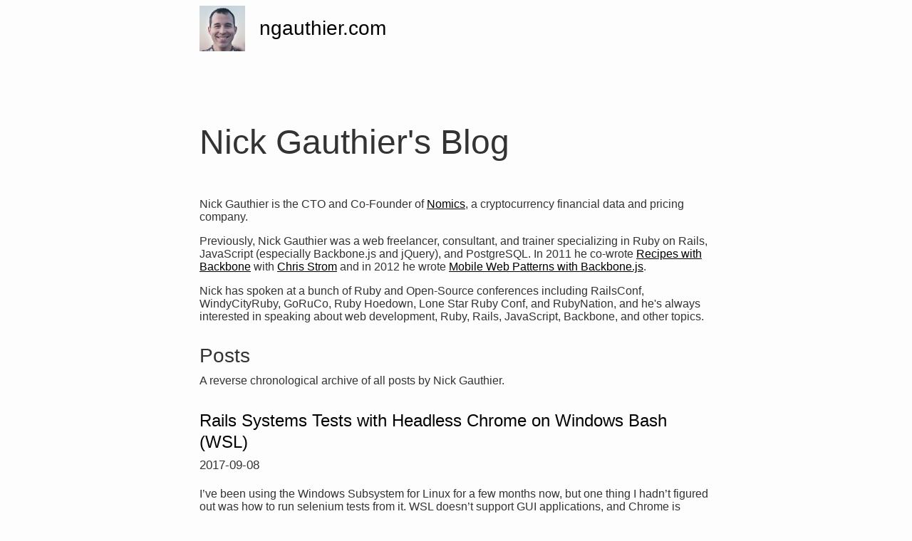

--- FILE ---
content_type: text/html; charset=utf-8
request_url: https://ngauthier.com/
body_size: 41397
content:
<!DOCTYPE html>
<html>
  <head>
    <meta charset="UTF-8">
    <meta name="author" content="Nick Gauthier">
    <meta name="viewport" content="width=768">
    <meta name="twitter:card" content="summary">
    <meta name="twitter:site" content="@ngauthier">
    <meta name="twitter:url" content="http://ngauthier.com/">
    <meta name="twitter:title" content="Nick Gauthier's Blog">
    <meta name="twitter:description" content="Nick Gauthier's Blog
Nick Gauthier is the CTO and Co-Founder of Nomics, a cryptocurrency financial data and pricing company.

Previously, Nick Gauthier was a web freelancer, consultant, and trainer...">
    
    <title>Nick Gauthier's Blog</title>
    <link rel="alternate" type="application/atom+xml" title="Nick Gauthier - Atom" href="/feeds/posts/default" />

    <link href='http://fonts.googleapis.com/css?family=Roboto:400,700,400italic,700italic|Inconsolata:400,700' rel='stylesheet' type='text/css'>

    <link href="/stylesheets/normalize.css" type="text/css" rel="stylesheet" />
    <link href="/stylesheets/prettify.css" type="text/css" rel="stylesheet" />
    <link href="/stylesheets/ngauthier.css" type="text/css" rel="stylesheet" />

    <script type="text/javascript" src="/javascripts/jquery-1.7.1.min.js"></script> 
    <script type="text/javascript">
      var _gaq = _gaq || [];
      _gaq.push(['_setAccount', 'UA-15043457-1']);
      _gaq.push(['_trackPageview']);
      (function() {
        var ga = document.createElement('script'); ga.type = 'text/javascript'; ga.async = true;
        ga.src = ('https:' == document.location.protocol ? 'https://ssl' : 'http://www') + '.google-analytics.com/ga.js';
        var s = document.getElementsByTagName('script')[0]; s.parentNode.insertBefore(ga, s);
      })();
    </script>
    <script type="text/javascript" src="/javascripts/prettify.js"></script>
    <script type="text/javascript">$(prettyPrint);</script>
  </head>
  <body>
    <nav class='header'>
      <a href="/"><img src='/images/profile.jpg' class='portrait'></a>
      <ul>
        <li><a href="/">ngauthier.com</a></li>
      </ul>
    </nav>
    <div class="content">
      <h1 class="site-title">Nick Gauthier's Blog</h1>
<p>Nick Gauthier is the CTO and Co-Founder of <a href="https://nomics.com">Nomics</a>, a cryptocurrency financial data and pricing company.</p>

<p>Previously, Nick Gauthier was a web freelancer, consultant, and trainer specializing in Ruby on Rails, JavaScript (especially Backbone.js and jQuery), and PostgreSQL. In 2011 he co-wrote <a href="http://recipeswithbackbone.com">Recipes with Backbone</a> with <a href="http://japhr.blogspot.com/">Chris Strom</a> and in 2012 he wrote <a href="http://mobilebbbook.com">Mobile Web Patterns with Backbone.js</a>.</p>

<p>Nick has spoken at a bunch of Ruby and Open-Source conferences including RailsConf, WindyCityRuby, GoRuCo, Ruby Hoedown, Lone Star Ruby Conf, and RubyNation, and he's always interested in speaking about web development, Ruby, Rails, JavaScript, Backbone, and other topics.</p>

<h2>Posts</h2>
<p>A reverse chronological archive of all posts by Nick Gauthier.</p>
<div class='posts'>
  
    <div class='post'>
      <h3>
        <a href="/2017/09/rails-system-tests-with-headless-chrome-on-windows-bash-wsl.html">Rails Systems Tests with Headless Chrome on Windows Bash (WSL)</a>
        <br>
        <small><time itemprop="startDate" datetime="2017-09-08T00:00:00+00:00">2017-09-08</time></small>
      </h3>
      <p class='preview'><p>I’ve been using the Windows Subsystem for Linux for a few months now, but one thing I hadn’t figured out was how to run selenium tests from it. WSL doesn’t support GUI applications, and Chrome is especially difficult to get working. So even thought I want to use <code class="language-plaintext highlighter-rouge">chromedriver</code> with the new <code class="language-plaintext highlighter-rouge">headless</code> option, Chrome still doesn’t work properly in WSL out of the box.</p>

</p>
    </div>
  
    <div class='post'>
      <h3>
        <a href="/2017/08/elm-on-rails-with-webpack.html">Elm on Rails with Webpack</a>
        <br>
        <small><time itemprop="startDate" datetime="2017-08-30T00:00:00+00:00">2017-08-30</time></small>
      </h3>
      <p class='preview'><p>Continuing from <a href="/2017/08/preact-on-rails-with-webpack.html">part 1: Preact on Rails with Webpack</a>, today we’re going to look at how to set up Elm in front of Rails using Rails 5.1’s new webpack scaffolding.</p>

</p>
    </div>
  
    <div class='post'>
      <h3>
        <a href="/2017/08/preact-on-rails-with-webpack.html">Preact on Rails with Webpack</a>
        <br>
        <small><time itemprop="startDate" datetime="2017-08-29T00:00:00+00:00">2017-08-29</time></small>
      </h3>
      <p class='preview'><p>I needed to brush up my front-end skills, since I’ve been in Gopherland for a couple years now,
so I decided to write a few tutorials about using Rails with modern front-end frameworks. I’m
learning this as I go, so please feel free to comment or message me on Twitter if you have some
tips about the setup.</p>

</p>
    </div>
  
    <div class='post'>
      <h3>
        <a href="/2016/11/linux-workstation-pc-build.html">Linux Workstation PC Build</a>
        <br>
        <small><time itemprop="startDate" datetime="2016-11-01T00:00:00+00:00">2016-11-01</time></small>
      </h3>
      <p class='preview'><p>I got great response on Twitter from people who were interested in building a
Linux workstation. In this post, we’ll build a ridiculous PC for under $1,000,
plus show a couple add-ons you can make to fit your use case.</p>

</p>
    </div>
  
    <div class='post'>
      <h3>
        <a href="/2016/04/staying-motivated-solo.html">Staying Motivated While Working Solo</a>
        <br>
        <small><time itemprop="startDate" datetime="2016-04-25T00:00:00+00:00">2016-04-25</time></small>
      </h3>
      <p class='preview'><p>I recently started <a href="http://www.meetspaceapp.com">MeetSpace</a>, a video conferencing app for distributed teams. It’s not the first time I’ve started a product company, nor is it the first time I’ve worked alone. But, it’s the first product I’ve worked on alone. In the past I had either partners or clients I’ve worked with on any project, but this is the first one where I’m the solely responsible person (insert irresponsible coworkers joke here :P ). In this post I’ll outline the ways that I keep myself motivated and working each day.</p>

</p>
    </div>
  
    <div class='post'>
      <h3>
        <a href="/2016/03/minimum-viable-project-management.html">Minimum Viable Project Management</a>
        <br>
        <small><time itemprop="startDate" datetime="2016-03-25T00:00:00+00:00">2016-03-25</time></small>
      </h3>
      <p class='preview'><p>I started my career in software at a consultancy, and over the years I’ve spent more than half my time as a consultant or freelancer. In all this time across many projects, I’ve experimented with many ways of doing software project management. From processes like waterfall, agile, and kanban to tools like pivotal tracker, trello, github issues, and basecamp.</p>

</p>
    </div>
  
    <div class='post'>
      <h3>
        <a href="/2016/03/interview-notes.html">Interview Notes</a>
        <br>
        <small><time itemprop="startDate" datetime="2016-03-21T00:00:00+00:00">2016-03-21</time></small>
      </h3>
      <p class='preview'><p>I was asked recently to write up how I give interviews, and I realized that it could be very helpful to publish these publicly. As you will understand while reading, knowledge of my interview and its rubrick doesn’t give a potential candidate an edge. In fact, I think it would lead to a more accurate interview. Enjoy, and share your thoughts!</p>

</p>
    </div>
  
    <div class='post'>
      <h3>
        <a href="/2014/06/scraping-the-web-with-ruby.html">Scraping the Web with Ruby</a>
        <br>
        <small><time itemprop="startDate" datetime="2014-06-05T00:00:00+00:00">2014-06-05</time></small>
      </h3>
      <p class='preview'><p>When you run into a site that doesn’t have an API, but you’d like to use the site’s data, sometimes all you can do is scrape it! In this article, we’ll cover using Capybara and PhantomJS along with some standard libraries like CSV, GDBM, and OpenStruct to turn a website’s content into CSV data.</p>

</p>
    </div>
  
    <div class='post'>
      <h3>
        <a href="/2013/10/using-docker-to-parallelize-rails-tests.html">Using Docker to Parallelize Rails Tests</a>
        <br>
        <small><time itemprop="startDate" datetime="2013-10-13T00:00:00+00:00">2013-10-13</time></small>
      </h3>
      <p class='preview'><p>Docker is a new way to containerize services. The primary use so far has been for deploying services in a very thin container. I experimented with using it for Rails Continuous Integration so that I could run tests within a consistent environment, and then I realized that the containers provide excellent encapsulation to allow for parallelization of test suites.</p>

</p>
    </div>
  
    <div class='post'>
      <h3>
        <a href="/2013/08/postgis-and-rails-a-simple-approach.html">PostGIS and Rails: A Simple Approach</a>
        <br>
        <small><time itemprop="startDate" datetime="2013-08-18T00:00:00+00:00">2013-08-18</time></small>
      </h3>
      <p class='preview'><p>PostGIS is a geospatial extension library for PostgreSQL that allows you to perform a ton of geometric and geographic operations on your data at high speeds. For example:</p>

</p>
    </div>
  
    <div class='post'>
      <h3>
        <a href="/2013/04/learning-angular-on-rails.html">Learning Angular on Rails</a>
        <br>
        <small><time itemprop="startDate" datetime="2013-04-29T00:00:00+00:00">2013-04-29</time></small>
      </h3>
      <p class='preview'><p>Last night I had the best idea for a JavaScript framework. It was going to use the dom with data attributes in a totally unobtrusive way. It would have global repositories for remote data, do caching, and attach controllers to the dom automatically.</p>

</p>
    </div>
  
    <div class='post'>
      <h3>
        <a href="/2013/04/rails-controller-accessors.html">Rails Controller Accessors</a>
        <br>
        <small><time itemprop="startDate" datetime="2013-04-15T00:00:00+00:00">2013-04-15</time></small>
      </h3>
      <p class='preview'><p>Recently, I’ve been reading <a href="http://www.amazon.com/gp/product/0321721330?ie=UTF8&amp;camp=213733&amp;creative=393185&amp;creativeASIN=0321721330&amp;linkCode=shr&amp;tag=nickga-20&amp;qid=1366040757&amp;sr=8-1">Practical Object-Oriented Design in Ruby</a> by <a href="http://sandimetz.com/">Sandi Metz</a> (I highly recommend it!) and it got me thinking more about OO design in Rails. I realized that one of the patterns I’ve been using synced really well with the messages in the book, and I wanted to share it.</p>

</p>
    </div>
  
    <div class='post'>
      <h3>
        <a href="/2013/03/websockets-in-rails-4.html">WebSockets in Rails 4</a>
        <br>
        <small><time itemprop="startDate" datetime="2013-03-12T00:00:00+00:00">2013-03-12</time></small>
      </h3>
      <p class='preview'><p>I’ve been using Rails 4 (beta) a lot recently. In a previous post we looked at how ActionController::Live can be used with Server-Sent Events, but the problem with that is that there’s no way for the client to communicate back to the web server. Enter: WebSockets.</p>

</p>
    </div>
  
    <div class='post'>
      <h3>
        <a href="/2013/02/rails-4-sse-notify-listen.html">Rails 4 Server Sent Events with ActionController::Live and PostgreSQL NOTIFY/LISTEN</a>
        <br>
        <small><time itemprop="startDate" datetime="2013-02-19T00:00:00+00:00">2013-02-19</time></small>
      </h3>
      <p class='preview'><p>I had a simple problem: one user takes an action, and I want it to be reflected immediately on another user’s screen.</p>

</p>
    </div>
  
    <div class='post'>
      <h3>
        <a href="/2013/02/backbone-screencast-2-mixins.html">Backbone Screencast 02 - Mixins</a>
        <br>
        <small><time itemprop="startDate" datetime="2013-02-06T00:00:00+00:00">2013-02-06</time></small>
      </h3>
      <p class='preview'><div><iframe class="youtube" src="http://www.youtube.com/embed/4c6fyj1p4jA" frameborder="0" allowfullscreen=""></iframe></div>

</p>
    </div>
  
    <div class='post'>
      <h3>
        <a href="/2013/02/backbone-screencast-1.html">Backbone Screencast 01 - Booting your Application</a>
        <br>
        <small><time itemprop="startDate" datetime="2013-02-06T00:00:00+00:00">2013-02-06</time></small>
      </h3>
      <p class='preview'><div><iframe class="youtube" src="http://www.youtube.com/embed/4nlpDOIVhJw" frameborder="0" allowfullscreen=""></iframe></div>

</p>
    </div>
  
    <div class='post'>
      <h3>
        <a href="/2013/01/rails-unsubscribe-with-active-support-message-verifier.html">Unsubscribe Links in Rails with ActiveSupport::MessageVerifier</a>
        <br>
        <small><time itemprop="startDate" datetime="2013-01-08T00:00:00+00:00">2013-01-08</time></small>
      </h3>
      <p class='preview'><p>If you’re setting up an unsubscribe link for your emails in a Rails application, it’s important to make it secure and seamless. We want to have it function properly if the user is not logged in without having them log in first. We also want to make sure it’s not easy to forge. The url should be something like this:</p>

</p>
    </div>
  
    <div class='post'>
      <h3>
        <a href="/2012/11/ruby-on-rails-on-nexus.html">Ruby on Rails on the Nexus 7</a>
        <br>
        <small><time itemprop="startDate" datetime="2012-11-28T00:00:00+00:00">2012-11-28</time></small>
      </h3>
      <p class='preview'><p>This evening I decided to put Ubuntu on my Nexus 7 to see how it performs and what packages are available on ARM. I’m happy to report that Ruby 1.9.3 (p194) and Rails 3.2.9 work perfectly (albeit slowly :-D).</p>

</p>
    </div>
  
    <div class='post'>
      <h3>
        <a href="/2012/09/intro-to-backbone-js.html">Intro to Backbone.js</a>
        <br>
        <small><time itemprop="startDate" datetime="2012-09-27T00:00:00+00:00">2012-09-27</time></small>
      </h3>
      <p class='preview'><p>Here is a talk I gave at the Baltimore Javascript users group. It is an introduction to backbone.js, featuring about 25 minutes of slides and an hour of live coding an example application.</p>

</p>
    </div>
  
    <div class='post'>
      <h3>
        <a href="/2012/08/one-click-development.html">One Click Development</a>
        <br>
        <small><time itemprop="startDate" datetime="2012-08-15T00:00:00+00:00">2012-08-15</time></small>
      </h3>
      <p class='preview'><h2 id="the-problem">The Problem</h2>

</p>
    </div>
  
    <div class='post'>
      <h3>
        <a href="/2012/05/rspec-with-domino.html">RSpec with Domino</a>
        <br>
        <small><time itemprop="startDate" datetime="2012-05-08T00:00:00+00:00">2012-05-08</time></small>
      </h3>
      <p class='preview'><p>Using <a href="http://rubydoc.info/gems/domino/frames">Domino</a> with <a href="http://rubydoc.info/gems/rspec/frames">RSpec</a> is awesome. I’ll let the code speak for itself.</p>

</p>
    </div>
  
    <div class='post'>
      <h3>
        <a href="/2012/04/var-self-equals-lame.html">var self = lame</a>
        <br>
        <small><time itemprop="startDate" datetime="2012-04-11T00:00:00+00:00">2012-04-11</time></small>
      </h3>
      <p class='preview'><script src="/javascripts/underscore-min.js" type="text/javascript"></script>

</p>
    </div>
  
    <div class='post'>
      <h3>
        <a href="/2012/04/deploy-ruby-as-a-gem.html">Deploy Ruby as a Gem</a>
        <br>
        <small><time itemprop="startDate" datetime="2012-04-09T00:00:00+00:00">2012-04-09</time></small>
      </h3>
      <p class='preview'><h2 id="background">Background</h2>

</p>
    </div>
  
    <div class='post'>
      <h3>
        <a href="/2012/02/raphael-backbone-traer.html">Raphael.js + Backbone.js + Traer.js</a>
        <br>
        <small><time itemprop="startDate" datetime="2012-02-23T00:00:00+00:00">2012-02-23</time></small>
      </h3>
      <p class='preview'><p><a href="http://raphaeljs.com/">Raphael.js</a> is a cool vector graphic drawing library for javascript. It uses SVG (VML on IE) to draw just about anything, and provides lots of easy helper methods. The coolest thing about SVG is that since it’s XML it can be inserted directly into the dom, so every element has its own dom node.</p>

</p>
    </div>
  
    <div class='post'>
      <h3>
        <a href="/2012/02/playing-with-ember.html">Playing with Ember.js</a>
        <br>
        <small><time itemprop="startDate" datetime="2012-02-19T00:00:00+00:00">2012-02-19</time></small>
      </h3>
      <p class='preview'><p>Today I played around with <a href="http://emberjs.com">Ember.js</a>. I wanted to make my own Pomodoro timer, and I figured it would be a good way to try it out.</p>

</p>
    </div>
  
    <div class='post'>
      <h3>
        <a href="/2012/02/quick-tests-with-bash.html">Quick Ruby Tests with Bash</a>
        <br>
        <small><time itemprop="startDate" datetime="2012-02-16T00:00:00+00:00">2012-02-16</time></small>
      </h3>
      <p class='preview'><p>In Ruby on Rails development, we have great gems like <a href="https://github.com/guard/guard">Guard</a> that will re-run tests or other tasks based on changing files. I was interested in finding something more lightweight but less configurable and flexible that I could use on smaller projects.</p>

</p>
    </div>
  
    <div class='post'>
      <h3>
        <a href="/2012/02/ruby-and-the-web.html">Ruby and the Web</a>
        <br>
        <small><time itemprop="startDate" datetime="2012-02-14T00:00:00+00:00">2012-02-14</time></small>
      </h3>
      <p class='preview'><p>Here's a talk I gave at Bmore on Rails (Baltimore's Rails user group). I talk about MVC vs Model 2 and how they apply to Rails. I talk about Frameworks vs Libraries and White Box vs Black box. Also I talk about a theoretical framework I experimented with to try to implement a more object oriented system for dealing with the web in Ruby (based on Rack).</p>

</p>
    </div>
  
    <div class='post'>
      <h3>
        <a href="/2012/01/simple-ruby-on-ubuntu.html">Simple ruby setup on ubuntu</a>
        <br>
        <small><time itemprop="startDate" datetime="2012-01-30T00:00:00+00:00">2012-01-30</time></small>
      </h3>
      <p class='preview'><p>Today I setup a new development machine. My preferred OS is <a href="http://xubuntu.com">Xubuntu</a>, which is Ubuntu + XFCE (a light window manager). In the past I’ve used RVM and have been happy with it, except for one thing: compiling.</p>

</p>
    </div>
  
    <div class='post'>
      <h3>
        <a href="/2012/01/galaxy-nexus-first-impressions.html">Galaxy Nexus First Impressions</a>
        <br>
        <small><time itemprop="startDate" datetime="2012-01-04T00:00:00+00:00">2012-01-04</time></small>
      </h3>
      <p class='preview'><p>I got a Samsung Galaxy Nexus yesterday and <a href="https://twitter.com/#!/reillyhawk/status/154314709540159490">@reillyhawk asked me to share a review</a>. Disclaimer: I’ve had this device for 20 hours.</p>

</p>
    </div>
  
    <div class='post'>
      <h3>
        <a href="/2012/01/open-for-business.html">Open for Business</a>
        <br>
        <small><time itemprop="startDate" datetime="2012-01-02T00:00:00+00:00">2012-01-02</time></small>
      </h3>
      <p class='preview'><p>I’m excited to announce that I’m now open for business!</p>

</p>
    </div>
  
    <div class='post'>
      <h3>
        <a href="/2011/12/recipes-with-backbone-released.html">Recipes with Backbone Released!</a>
        <br>
        <small><time itemprop="startDate" datetime="2011-12-07T00:00:00+00:00">2011-12-07</time></small>
      </h3>
      <p class='preview'><div class='post'>
<p>Chris Strom and I have finished our e-book on Backbone JS: "Recipes with Backbone". It is now available at <a href="http://recipeswithbackbone.com">http://recipeswithbackbone.com</a> for $24.<p><p>The book is targeted at the intermediate to advanced level backbone developer, but that's not to say beginners won't get anything out of it. To quote the site:</p><ul>  <li>This is <em>not the definitive guide</em> to Backbone.js.</li>  <li>This is <em>not an introduction</em> to Backbone.js.</li>  <li>This is the book you read <em>after you read the tutorial</em>.</li>  <li>This is the book that teaches you to <em>kick ass</em> with the hottest Javascript MVC framework around.</li>  <li>This is <strong>Recipes with Backbone</strong></li>  <li><a href="http://recipeswithbackbone.com/toc.html">Preview the table of contents</a></li></ul><p>So if you want to learn more about backbone js, buy it!</p></div>
</p>
    </div>
  
    <div class='post'>
      <h3>
        <a href="/2011/11/mocking-on-rails.html">Mocking on Rails</a>
        <br>
        <small><time itemprop="startDate" datetime="2011-11-03T00:00:00+00:00">2011-11-03</time></small>
      </h3>
      <p class='preview'><div class='post'>
<p>Gregory Moeck's awesome post <a href="http://gmoeck.github.com/2011/10/26/stubbing-is-not-enough.html">Stubbing is Not Enough</a> got my brain back on the subject of mocking. Readers of this blog may note that I had <a href="http://www.ngauthier.com/2010/12/everything-that-is-wrong-with-mocking.html">quite a rant against mocking</a> almost a year ago and <a href="http://gmoeck.github.com/2010/12/10/mocks-history-and-ruby.html">Gregory posted a response</a>. I think the result of that post and the discussion that ensued was not that mocking and/or stubbing were bad practices, but that when they are applied inappropriately they can quickly deteriorate the tests and the design of an application.</p><p>After reading Gregory's article, I wanted to revisit the state of mocking in Rails applications. One of the things I noticed in his article was that he was addressing some ruby classes and their interactions. He enforced the OO concepts of message passing and how mocks are better than stubs at testing very OO code. While I really like his solution, something was nagging at me: how can I do this <em>in Rails</em>?<p><p>For example, here is the stock rails scaffold controller and functional test:</p><pre class='prettyprint'>class PostsController < ApplicationController<br />  # GET /posts<br />  # GET /posts.json<br />  def index<br />    @posts = Post.all<br /><br />    respond_to do |format|<br />      format.html # index.html.erb<br />      format.json { render :json => @posts }<br />    end<br />  end<br />end<br /><br />class PostsControllerTest < ActionController::TestCase<br />  setup do<br />    @post = posts(:one)<br />  end<br /><br />  test "should get index" do<br />    get :index<br />    assert_response :success<br />    assert_not_nil assigns(:posts)<br />  end<br />end<br /></pre><p>What can I mock? In Gregory Moeck's example, the ticket reservation object was passed in to the ticket machine interface (dependency injection) so we could easily mock the ticket reservation role and assert that the ticket machine interface interacted with it properly. He also intentionally doesn't touch the @current_display variable because it is internal to the system.</p><p>In our Rails controller and functional test, we can observe the following:</p><ol><li>The actions taken by the controller are internal, not based on roles it should interact with</li><li>The functional test is testing internal state (assigns) and not messages passed by the controller</li></ol><p>My gut at this point says I'm on an integration boundary between the user and my internal system. So that means I would have an integration test on the controller. But still, the signature of a rails controller to call activerecord and render doesn't seem to lend itself to encapsulation and mocking.</p><p>At this point I attempted to write what I thought was a change to the way controllers work using dependency injection and object composition, but I failed at it. So I'm leaving this post with some open questions:</p><ol><li>What is the proper way to test rails requests with mocking?</li><li>What is the proper way to do an integration test, and how deep should it go (i.e. beyond the point that you have covered with unit tests)?</li><li>Are there other web frameworks out there with great encapsulation as a best-practice?</li></ol><p>Super extra bonus points if you post links to open source projects that have a test suite that actually do these things well. Thanks.</p></div>
<h2>Comments</h2>
<div class='comments'>
<div class='comment'>
<div class='author'>Greg Moeck</div>
<div class='content'>
A good number of people have asked me that question since I wrote the post. My general response is two fold. <br /><br />First, if I&#39;m just doing CRUD reading and writing, I don&#39;t really feel the need to have unit tests for the project, so long as I have end-to-end acceptance tests. The logic in Rails is simple enough that a computer could write it, so I don&#39;t really feel a high degree of risk there.<br /><br />However if I&#39;m dealing with a complex domain then I tend to separate out my domain layer from Rails, and treat my controllers as ports (from Alistair Cockburn&#39;s ports and adapters architecture) into and out of the web. I will have them talk to an adapter within my domain, which is all well encapsulated and heavily unit tested. I generally don&#39;t unit test the controller or the view layer , and just let my end-to-end acceptance tests ensure that everything is plugged together correctly. However if something is particularly hairy I will cover the rails part in an integration test.<br /><br />The basic approach is similar to what Eric Evans calls the &quot;Anticorruption Layer&quot; in Domain Driven Design (page. 366).<br /><br />I&#39;m working on a sample application for an auction house which you can at see at https://github.com/gmoeck/auction_house. There isn&#39;t much to see in the actual domain layer yet, but it will give you a general idea.</div>
</div>
<div class='comment'>
<div class='author'>Nick Gauthier</div>
<div class='content'>
awesome, thank you for chiming in. One thing I&#39;ve been mulling over is how much of the variability in the controller&#39;s form=&gt;params=&gt;domain model do you cover w/ acceptance tests?<br /><br />If a form has a bunch of params, some options (radio buttons) some non-required some required, you have to make sure the fields are wired up some how to get passed in to your domain model. Do you test all the paths?</div>
</div>
<div class='comment'>
<div class='author'>Greg Moeck</div>
<div class='content'>
I personally tend to try and leave that stuff to the adapter to decide what to do with and think of the controller as more of just the way that I receive and send data. That&#39;s why i don&#39;t generally don&#39;t feel the need to unit test them because the controller is just getting all the data relavent to the request and handing it off to the domain to decide what it means. My adapter object will generally then read the parameters and send messages into the domain in the domain&#39;s language according to whatever the parameters mean. This isolates my actual domain objects from changes in the system and allows me to plug in the same domain into another delivery mechanism so long as I write an adapter for it. <br /><br />The more complex side is when the controller then queries the &quot;view side&quot; of the domain to get a response object, which then passes that data to the view, or renders an error or something. This is where my integration sort of tests will sometimes come in if I want to unit test that logic because it is getting complex. <br /><br />I certainly don&#39;t feel like I have this all figured out, and I&#39;m personally excited that people are starting to think more along these lines because I feel like the Rails side of the equation is going to clean up a bit in the immediate future. Sometimes I do feel like Rails is a bit of an overkill though since I can use Rack and accomplish most of what I&#39;m wanting to do with the &quot;web framework&quot; part of my application.</div>
</div>
<div class='comment'>
<div class='author'>Nick Gauthier</div>
<div class='content'>
cool.<br /><br />So generally your domain objects play into the controller like:<br /><br />if obj.create(params); head :ok; else; render :json =&gt; obj.errors<br /><br />I&#39;ve been looking more into goliath and it seems to strike a nice balance of rack-like directness (no magic) and also basic HTTP API niceties like content encoding.<br /><br />Personally, I&#39;ve been on an &quot;acceptance test everything no unit tests&quot; kick. It has proven to:<br /><br />1) make very reliable software<br />2) make very slow test suites</div>
</div>
<div class='comment'>
<div class='author'>Sam Goldman</div>
<div class='content'>
This is perhaps an unfairly literal response to a contrived example, but if you are writing controllers like that, another option would be to use a library like inherited_resources, which is already well-tested, and just test the happy path in an integration.</div>
</div>
<div class='comment'>
<div class='author'>Nick Gauthier</div>
<div class='content'>
well yeah if you&#39;re using the stock scaffold you don&#39;t need to test it either, since scaffolds are well tested.<br /><br />Mostly just interested because this is the standard way of writing a controller action.<br /><br />As an aside, I&#39;m not a big fan of inherited resources. I prefer scaffolding. Tracking down bugs and determining behavior w/ inherited resources is a pain. I&#39;d rather type it out.</div>
</div>
</div>
</p>
    </div>
  
    <div class='post'>
      <h3>
        <a href="/2011/10/alpha-of-recipes-with-backbone-released.html">Alpha of "Recipes with Backbone" Released</a>
        <br>
        <small><time itemprop="startDate" datetime="2011-10-01T00:00:00+00:00">2011-10-01</time></small>
      </h3>
      <p class='preview'><div class='post'>
<p>Chris Strom and I have released the alpha of <em>Recipes with Backbone</em>. It's an e-book containing intermediate to advanced design patterns and best practices for Backbone.js. Grab it now for 50% off the list price. You'll get future versions of the book for free when you buy the alpha.</p><p><a href="http://recipeswithbackbone.com">http://recipeswithbackbone.com</a></p><p>Thanks!</p></div>
</p>
    </div>
  
    <div class='post'>
      <h3>
        <a href="/2011/09/using-exceptions-to-manage-control-flow.html">Using Exceptions to manage control flow in Rails Controllers</a>
        <br>
        <small><time itemprop="startDate" datetime="2011-09-26T00:00:00+00:00">2011-09-26</time></small>
      </h3>
      <p class='preview'><div class='post'>
<p>Ah yes, the Rails Controller, a source of much contention among Rails developers. So many different ways to manage control flow, load objects, respond in standard and erroneous ways. My opinion up until recently was "I'll just put a bunch of conditionals in there for different situations."</p><p>Recently, I've been working more on API endpoints and so responding with nice error messages has been more of a priority. I started using Exceptions more throughout my code thanks to <a href="http://avdi.org/">Avdi Grimm</a>, and I recently wrote and action that I'm particularly proud of. Check it out:</p><pre class="prettyprint"># This controller's job is to exchange twitter credentials for Shortmail credentials<br />class TwitterReverseAuthController &lt; ApplicationController<br />  # First, let's make our own subclass of RuntimeError<br />  class Error &lt; RuntimeError; end<br /><br />  def api_key_exchange<br />    # Here are our required parameters. If any are missing we raise an error<br />    screen_name = params.fetch(:screen_name) { raise Error.new('screen_name required')  }<br />    token =       params.fetch(:oauth_token) { raise Error.new('oauth_token required')  }<br />    secret =      params.fetch(:oauth_secret){ raise Error.new('oauth_secret required') }<br /><br />    # OK now let's authenticate that user. If we can't find a valid user, raise an error<br />    @user = User.by_screen_name(screen_name).where(<br />      :oauth_token =&gt; token,<br />      :oauth_secret =&gt; secret<br />    ).first or raise Error.new('user not found')<br /><br />    # Now we'll build a device. I'm not catching an exception on create! here because<br />    # It should never fail. (I.e. a failure is actually a 500 because we don't expect it)<br />    @device = Device.find_or_create_by_token!(<br />      params.slice(:token, :description).merge(:user_id =&gt; @user.id)<br />    )<br /><br />    render :json =&gt; { :api_key =&gt; @device.api_key }<br /><br />  # Now I can simply catch any of my custom exceptions here<br />  rescue Error =&gt; e<br />    # And render their message back to the user<br />    render :json =&gt; { :error =&gt; e.message }, :status =&gt; :unprocessable_entity<br />  end<br />end<br /></pre><p>Here are the things I really like about this solution:</p><ul><li>The happy path is really clear because there's no if/else branching</li><li>Errors are really obvious because I'm raising an exception (as opposed to "else render json that complains" which looks like a render which is not immediately apparent as a failure)</li><li>It's super easy to handle the errors in the same way. Instead of repeating the json render with a different message all throughout the method (i.e. it's DRY)</li></ul><p>How's this look to you? How do you organize controller control flow?</p></div>
<h2>Comments</h2>
<div class='comments'>
<div class='comment'>
<div class='author'>Jim Gay</div>
<div class='content'>
Interesting.<br />But this will only catch one error at a time, so you&#39;d return the result when the first raise is hit even if multiple parameters are missing.<br /><br />And Avdi points out that there is performance overhead with raising exceptions. Did you opt not to worry about that? Why not just collect an array of errors and test for their presence?</div>
</div>
<div class='comment'>
<div class='author'>Nick Gauthier</div>
<div class='content'>
I think the performance overhead isn&#39;t an issue here. I expect users only to get it wrong while they&#39;re figuring it out. If this was on a form or something, then I&#39;d raise an exception if the user is invalid, and I&#39;d have all the params right there. But this is an API call, so it&#39;s more of a &quot;while I&#39;m developing I get errors&quot;.<br /><br />Also keep in mind it&#39;s more performant the sooner I can bail out of processing the request :-)<br /><br />Collecting and returning all errors makes sense for fetching the params, but if I can&#39;t find a user I can&#39;t proceed with the rest of the call. So I have to stop execution anyways.</div>
</div>
<div class='comment'>
<div class='author'>codecraig</div>
<div class='content'>
I&#39;ve used a similar approach although I was a little bit more granular in the HTTP response codes. For example I&#39;d send back a 404 if an entity was not found.</div>
</div>
<div class='comment'>
<div class='author'>james</div>
<div class='content'>
- There&#39;s too much going on this method.<br />- From my limited reading of Avdi&#39;s blog posts / presentation slides, I don&#39;t feel that he would agree with using exceptions this way.<br />- If you really want to subclass RuntimeError, I would choose a more descriptive name.<br /><br />An alternative: https://gist.github.com/1243758</div>
</div>
<div class='comment'>
<div class='author'>Nick Gauthier</div>
<div class='content'>
@codecraig great point on the 404. Could be an additional subclass that has the status set.<br /><br />@james I&#39;m looking up a user and creating a device. This is the minimum amount that can be done in a nested route on a create action. I disagree with your extraction because it will be only used in this single situation and obfuscates the method.<br /><br />I might make a User.authenticate_via_oauth(screen_name, token, secret) that returns nil or a user, but creating a separate class is overkill here IMO.</div>
</div>
<div class='comment'>
<div class='author'>Avdi Grimm</div>
<div class='content'>
Assorted thoughts...<br /><br />* So many wonderful fetches! My cup overflows.<br /><br />* Nice use of &#39;or&#39; as a statement modifier too, putting the error case last, where it belongs :-)<br /><br />* Maybe I&#39;m missing something... why are you explicitly instantiating the exceptions? Why not &#39;raise Error, &quot;some message&quot;&#39;?<br /><br />* Because this is in an API endpoint, it makes sense to use exceptions liberally. We expect humans to make occasional mistakes. Conversely, we expect API clients to be fixed when they make mistakes, and then to never make that mistake again. We also generally don&#39;t need to present &quot;Here&#39;s what you said, maybe you meant something else...&quot; type feedback to robots, so we don&#39;t need to worry about keeping context around that the exceptions might throw away.<br /><br />* As james pointed out, I do think there&#39;s a lot going on in this method. E.g. I personally don&#39;t think a #where() call has any business in a controller, and then you&#39;ve got a #first on the end of that, which makes it a third-order digression into querying minutia.<br /><br />@Jim: Exception performance is not on the order to worry about in a case like this. It only becomes a worry inside tight loops. Here network latency is going to drown any latency the exceptions add.</div>
</div>
<div class='comment'>
<div class='author'>Nick Gauthier</div>
<div class='content'>
Forgot about &quot;raise Error, &quot;message&quot;&quot; :-)<br /><br />Yeah the &quot;where&quot; on user should be &quot;User.authenticate_via_oauth(screen_name, token, secret) =&gt; user or nil&quot;<br /><br />Thanks for the feedback everyone. Glad to know the controller is still an interesting area to experiment with.</div>
</div>
<div class='comment'>
<div class='author'>bryanl</div>
<div class='content'>
Why didn&#39;t you just use a goto? It would be more explicit, and the exact same thing you are trying to accomplish here.</div>
</div>
<div class='comment'>
<div class='author'>Nick Gauthier</div>
<div class='content'>
Lack of self confidence.</div>
</div>
<div class='comment'>
<div class='author'>Brian Cardarella</div>
<div class='content'>
http://i.imgur.com/HDhaa.png</div>
</div>
<div class='comment'>
<div class='author'>Brian Cardarella</div>
<div class='content'>
That was a reference to spaghetti code incase it was over anybody&#39;s head.</div>
</div>
<div class='comment'>
<div class='author'>Nick Gauthier</div>
<div class='content'>
I made a gist:<br /><br />https://gist.github.com/1245259<br /><br />fork it!</div>
</div>
<div class='comment'>
<div class='author'>Brian Cardarella</div>
<div class='content'>
Nick,<br /><br />https://gist.github.com/1245327</div>
</div>
<div class='comment'>
<div class='author'>Nick Gauthier</div>
<div class='content'>
@Brian:<br /><br />https://gist.github.com/1245342<br /><br />your incorrect assumption is that every api call fails. When 1 per 1 million calls fail, exceptions are 3% slower, which is acceptable for readability purposed.</div>
</div>
<div class='comment'>
<div class='author'>Nick Gauthier</div>
<div class='content'>
I wanted to log this response post here for people reading the comments:<br /><br />http://www.enlightsolutions.com/articles/catch-all-exception-handling-is-not-flow-control/</div>
</div>
<div class='comment'>
<div class='author'>rubiii</div>
<div class='content'>
Nick, your solution is pretty interesting. Thanks for posting this.<br /><br />It feels like you&#39;re using Exceptions for flow control. At least I don&#39;t see missing parameters as an exceptional case. It&#39;s possible and expected to happen. That&#39;s why we test for it.</div>
</div>
<div class='comment'>
<div class='author'>rubiii</div>
<div class='content'>
Ok, so now that I&#39;ve actually read the title of your post ... ;) Using Exceptions for control flow feels like writing goto statements again?!</div>
</div>
<div class='comment'>
<div class='author'>Patrick</div>
<div class='content'>
I just posted a <a href="http://www.viget.com/extend/using-object-oriented-programming-to-manage-control-flow-in-rails-controlle/" rel="nofollow">deeper refactoring of this code</a> and thought it might be of interest. I&#39;m curious to get others&#39; thoughts on this approach.<br /><br />Thanks.</div>
</div>
<div class='comment'>
<div class='author'>Nick Gauthier</div>
<div class='content'>
@Patrick thanks! You&#39;re the third person to suggest a domain model as a solution. I like the idea of making the model encapsulate the multiple actions and have the controller simply perform the standard Create action on the domain model.</div>
</div>
</div>
</p>
    </div>
  
    <div class='post'>
      <h3>
        <a href="/2011/09/how-i-test-eventmachine.html">How I test EventMachine</a>
        <br>
        <small><time itemprop="startDate" datetime="2011-09-20T00:00:00+00:00">2011-09-20</time></small>
      </h3>
      <p class='preview'><div class='post'>
<p>EventMachine's asynchronous and evented nature can be pretty tough to test. Here are some simple Test::Unit helpers I use along with a sample example:</p><pre class='prettyprint'>def eventmachine(timeout = 1)<br />    Timeout::timeout(timeout) do<br />      EM.run do<br />        EM.epoll<br />        yield<br />      end<br />    end<br />  rescue Timeout::Error<br />    flunk 'Eventmachine was not stopped before the timeout expired'<br />  end<br /></pre><p>This is a helper that runs eventmachine in a timeout so that if it hangs the test suite flunks out after a second. Very handy.</p><pre class='prettyprint'>def set_em_steps(*steps)<br />    @@_em_steps = *steps<br />  end<br /><br />  def em_step_complete(step)<br />    @@_em_steps.delete(step)<br />    EM.stop if @@_em_steps.empty?<br />  end<br /></pre><p>This is a flow-control helper to make sure I complete all the steps I expected. Sometimes you run two chunks of EM code and then make assertions in the callbacks. Generally, you call EM.stop in your last callback, but what if they don't chain one after another? Then you have to call stop after both have finished. These two helpers just make it so that I can define my steps, then mark each as completed. They stop EM once all the steps are completed.</p><h3>Example</h3><p>Here is an example test from Shortmail.com's test suite for iPhone push notifications:</p><pre class='prettyprint'>test 'send a push notification to the push daemon' do<br />  token = Factory.next :iphone_device_token<br />  message = 'hello world'<br />  # define two steps that must be completed before stopping<br />  set_em_steps :payload, :notification<br /><br />  # run the following code, but time out after 1 second<br />  eventmachine do<br />    # MockServer is a fake iphone push server (pretending to be apple) <br />    # it yields responses back to the instantiator<br />    Test::Helpers::PushD::MockServer.listen do |response|<br />      # Unpack the push<br />      id, exp, device, payload = PushD::Pusher.unpack(response)<br /><br />      # make sure that the payload has the right into in it<br />      assert_equal token, device<br />      assert_equal message, JSON.parse(payload)['aps']['alert']<br /><br />      # mark the payload step as complete, meaning we've received<br />      # and verified it<br />      em_step_complete :payload<br />    end<br />    PushD::WebServer.listen<br /><br />    # This is another part of code under test.<br />    # This is how we send a push message<br />    PushNotifier.notify(token, :message => message) do |success|<br />      # When the push message is sent it runs the callback block with<br />      # a boolean and we ensure it's ok<br />      assert success<br />      # now make sure that this step is marked as finished<br />      em_step_complete :notification<br />    end<br />  end<br />end<br /></pre><p>Now, we can be sure our assertions are run, or it will time out because it won't stop.</p><p>How do you test eventmachine?</p></div>
</p>
    </div>
  
    <div class='post'>
      <h3>
        <a href="/2011/03/backbone-js-view-signatures-to-prevent.html">Backbone JS: View signatures to prevent repaints</a>
        <br>
        <small><time itemprop="startDate" datetime="2011-03-10T00:00:00+00:00">2011-03-10</time></small>
      </h3>
      <p class='preview'><div class='post'>
<p>A nice thing about backbone is being able to bind a view render to new data. But sometimes you get new data, but it's not actually new, it's the same data that has not been updated. This will still cause the view to repaint because the event will fire.</p><p>To combat this, I've started putting signatures on my views.</p><p>In the initializer for the view:</p><pre class='prettyprint'>this.signature = "";</pre><p>Then in the render method, I do a reduction on the data that drives the view and compare signatures and decide to paint or not:</p><pre class='prettyprint'><br />// Create a signature from the "Posts" that this view renders<br />var new_signature = _.reduce(posts, function(memo, post) {<br />  // Store the id and number of comments. This represents what a<br />  // "changed" post is for the view<br />  memo.push([post.get('id'), post.get('num_comments')].join(','));<br />  return memo;<br />}, []).join('|'); // joined with pipes for each post<br /><br />// If the signature is the same, end the render<br />if (new_signature === this.signature) {<br />  this.signature = new_signature;<br />  return;<br />}<br />// Otherwise store the signature<br />this.signature = new_signature;<br />// Your view code down here<br /></pre><p>This is essentially caching with a custom cache key. Except instead of retrieving a cached value, we leave the dom as-is. This cuts down on repaint "flickering".</p></div>
</p>
    </div>
  
    <div class='post'>
      <h3>
        <a href="/2011/03/jquery-deferred-and-backbone-js.html">jQuery Deferred and Backbone JS</a>
        <br>
        <small><time itemprop="startDate" datetime="2011-03-09T00:00:00+00:00">2011-03-09</time></small>
      </h3>
      <p class='preview'><div class='post'>
<p>Backbone is a really interesting framework, and my favorite part so far is the following idea:</p><blockquote>If you use a callback, you're Doing It Wrong</blockquote><p>This has held true for me for my development with Backbone so far. When you make <b>data</b> calls to the server, you let the appropriate events notify interested parties when objects are changed or updated or refreshed.</p><p>However, with non-data operations, callbacks can be really useful. Today, I needed to animate an object, using jQuery's slideUp. I wanted the slideUp to go hand-in-hand with a deletion of an object. Because slideUp is asynchronous, and the deletion action is asynchronous, I needed a callback to synchronize them. The reason I couldn't do them simultaneously is that when an object is deleted, many view elements refresh themselves, and if the slideUp wasn't finish the dom refreshing would interrupt the slideUp and it looked gross.</p><p>So, I need a callback on slideUp to call remove. Here arose an <a href="http://en.wikipedia.org/wiki/Single_responsibility_principle">SRP</a> problem: the view should not concern itself with the removal of the model from the collection. One solution is for the view's removal method to take a callback and pass it along to slideUp. But I wanted something more flexible. Enter jQuery Deferred.</p><p>Deferred objects let you <i>chain callbacks</i> and <i>return promises as objects</i>. For you Rails readers, <b>imagine AREL had a hot sister written in Javascript that was into AJAX</b>.</p><p>So here is my view method that runs slideUp and returns a deferred object:</p><pre class='prettyprint'><br />return $(this.el).slideUp(200).promise().done(<br />  _.bind(function() { this.remove(); }, this<br />);<br /></pre><p>Now when we archive and email, we want to remove the dom element by sliding, then we want to tell the email model to archive itself. Here is the archive method:</p><pre class='prettyprint'><br />this.remove().then(this.model.archive);<br /></pre><p>Pretty straightforward. We call remove (the previous method) then we tell the model to archive itself. This method is bound to the click event on the archive button using Backbone's view event binding methods. When the model archives itself, Backbone events automatically fire, so other Views can listen for "change" and "remove" to update their elements.</p><p>EDIT: changed code reflecting Julian's comments.</p></div>
<h2>Comments</h2>
<div class='comments'>
<div class='comment'>
<div class='author'>Julian</div>
<div class='content'>
Using jQuery 1.6, you can considerably simplify your method:<br /><br />remove: function() {<br />return<br />$(this.el)<br />.slideUp(200)<br />.promise()<br />.done(function() { this.remove(); });<br />}<br /><br />1.6 adds jQuery.fn.promise() that returns a Promise to observe when a collection has no more animation going on. It&#39;s resolved with the collection is was called on as its context and first &amp; only argument.<br /><br />(sorry for how the code is formatted, Blogger&#39;s comments just plain suck :/)</div>
</div>
<div class='comment'>
<div class='author'>Nick Gauthier</div>
<div class='content'>
Cool! Yeah I noticed slideUp didn&#39;t return a promise, so I didn&#39;t know what to do with it.<br /><br />I think I&#39;d still need the _.bind within the done to bind to the object though, right?</div>
</div>
</div>
</p>
    </div>
  
    <div class='post'>
      <h3>
        <a href="/2011/02/backbone-and-rails-forgery-protection.html">Backbone and Rails Forgery Protection</a>
        <br>
        <small><time itemprop="startDate" datetime="2011-02-21T00:00:00+00:00">2011-02-21</time></small>
      </h3>
      <p class='preview'><div class='post'>
<p>I just had a tough time getting Rails 3 to play nice with Backbone JS, and it turned out to be a simple problem with a simple solution. Backbone was not sending the csrf authenticity token embedded in the page when it sent create/update/delete requests, and Rails was destroying the session when it detected the invalid request.</p><p>Here is all the javascript it took to get Backbone to include the token with all requests:</p><pre class="prettyprint"><br />/* alias away the sync method */<br />Backbone._sync = Backbone.sync;<br /><br />/* define a new sync method */<br />Backbone.sync = function(method, model, success, error) {<br />  /* only need a token for non-get requests */<br />  if (method == 'create' || method == 'update' || method == 'delete') {<br />    /* grab the token from the meta tag rails embeds */<br />    var auth_options = {};<br />    auth_options[$("meta[name='csrf-param']").attr('content')] =<br />                 $("meta[name='csrf-token']").attr('content');<br />    /* set it as a model attribute without triggering events */<br />    model.set(auth_options, {silent: true});<br />  }<br />  /* proxy the call to the old sync method */<br />  return Backbone._sync(method, model, success, error);<br />}<br /></pre><p>Note that this depends on the meta tags being present, which require you to call the helper "csrf_meta_tag" in your rails view for the page (put it in the head).</p></div>
<h2>Comments</h2>
<div class='comments'>
<div class='comment'>
<div class='author'>rubiii</div>
<div class='content'>
i&#39;d love to hear more about using backbone with rails. i really like backbone, but to me it still feels like i have to write &quot;a lot&quot; of additional code. routes, models and validations for example.<br /><br />i&#39;m hacking on retrieving these things from rails, but maybe there&#39;s a better way to do this?!</div>
</div>
<div class='comment'>
<div class='author'>Nick Gauthier</div>
<div class='content'>
I&#39;m going to put together something larger. It may fit in a blog post, but probably not. It may be a talk, I&#39;m not sure yet.<br /><br />I don&#39;t want to do a tutorial. For me, that&#39;s not very interesting. I want to write about backbone &quot;6 months in&quot; because that&#39;s where I think it will really shine.<br /><br />So far, my initial impressions are that the code you write on the front end is code that you don&#39;t have to write on the back (especially crazy rails view code).<br /><br />The most amazing part so far has been that if you wire everything up right by embracing event-driven coding, changes cascade to all the right places automatically. That is *huge* for &quot;6 months in&quot; when you can&#39;t afford to update an ajax call in 24 places when you change a template.</div>
</div>
<div class='comment'>
<div class='author'>rubiii</div>
<div class='content'>
got it. i also love the evented part of backbone!<br /><br />so how do you do templating? do you load templates upfront (via something like jammit) and then request json data, do you load the templates and the json and rely on caching or do you have rails render the template and retrieve the complete template?<br /><br />also, did you run any metrics comparing the performance of your app with and without backbone?</div>
</div>
<div class='comment'>
<div class='author'>Nick Gauthier</div>
<div class='content'>
jammit + underscore templates + json api.<br /><br />Benchmarks are tough because it depends heavily on many factors. However, I can tell you that a specifically heavy page went from 10s just for the Rails request, to 0.6s according to chrome&#39;s load time. So, speed improvements are massive.<br /><br />Also, the user&#39;s subjective speed is even higher, because we can manipulate elements on the front-end while doing an asynchronous call behind the scenes. So everything is instant :-)</div>
</div>
<div class='comment'>
<div class='author'>Maciej Adwent</div>
<div class='content'>
Heya Nick,<br /><br />Thanks for this code, it really cleared up some initial confusion for me.<br /><br />I&#39;ve wrapped your code up in a little github project:<br /><br />https://github.com/Maciek416/BackboneRailsAuthTokenAdapter</div>
</div>
<div class='comment'>
<div class='author'>Nick Gauthier</div>
<div class='content'>
awesome! Thanks for packaging it up nicely!</div>
</div>
<div class='comment'>
<div class='author'>vijaydev</div>
<div class='content'>
Thanks a lot!</div>
</div>
</div>
</p>
    </div>
  
    <div class='post'>
      <h3>
        <a href="/2011/02/view-abstraction-in-integration-tests_05.html">View Abstraction in Integration Tests</a>
        <br>
        <small><time itemprop="startDate" datetime="2011-02-05T00:00:00+00:00">2011-02-05</time></small>
      </h3>
      <p class='preview'><div class='post'>
<h5>Goal: Make integration tests drier by adding a view abstraction layer</h5><p>Ruby on Rails has a bunch of popular of test frameworks, such as:</p><ul><li>RSpec</li><li>Cucumber</li><li>Test::Unit</li><li>Steak</li></ul><p>But one common aspect to all of the frameworks, out of the box, is that they're very procedural. Cucumber is designed so that each scenario has a set of steps. There is a single, global, collection of steps. RSpec is global by nature, there are no test classes, just describe blocks.</p><p>There is no doubt in my mind that these frameworks have made testing easier by adding lots of common actions, and allowing you to define your own common actions.</p><p>However, there is one thing that I don't see much of in tests: <b>Object-Oriented Patterns</b>. Most of us use the Factory pattern through a variety of gems. Internally, many frameworks use the Visitor pattern to execute the tests. But that's all I've ever seen (disclaimer: I am young, and have much to learn).</p><p>Here are some pain points I've felt while writing integration tests in the past:</p><ul><li>Hard to reference objects throughout Cucumber scenarios. Often resulting in global variables used between steps</li><li>Cumbersome to check the view for expected output, often resulting in lots of css selectors</li><li>Brittleness introduced by coding html and css structure into test code that prevents refactoring the view</li></ul><p>So, I recently had to write some integration tests from scratch, and I decided to do something different. I decided to implement the <a href="http://en.wikipedia.org/wiki/Bridge_pattern">Bridge Pattern</a> in my integration tests. I was confident enough in the solution that I decided to just use Test::Unit and Capybara to write my test code.</p><p>One of the major goals of this implementation is to <b>make it easy to interact with the UI and objects within it</b>. I think it's time I show some code.</p><h5>Post Test for a simple blog site</h5><pre class="prettyprint"># Given I am on the posts page<br />visit posts_path<br /># When I create a new post<br />click_link 'New Post'<br />View::Post.create(<br />  :title => 'View abstraction in integration tests',<br />  :body => 'We must go deeper'<br />)<br /># Then I should see a success message<br />assert_see 'Successfully created post.'<br /># When I visit the posts index<br />visit posts_path<br /># Then I should see one post<br />assert_equal 1, View::Post.all.size<br /># And it should have the correct title<br />assert_equal 'View abstraction in integration tests',<br />             View::Post.all.first.title<br /># And it should have the correct body<br />assert_equal 'We must go deeper', View::Post.all.first.body<br /></pre><p>Let's take a look at a few interesting things:</p><ul><li>I'm directly using Capybara's dsl to navigate</li><li>When I create a post, I'm using a View module so that it won't use the ActiveRecord object</li><li>When I create a post, I pass in a hash of the fields I'd like to fill in</li><li>When I check to see if the post is created, I'm using methods on View::Post that return ruby objects, like an array, and that instances of View::Post have methods like "title" and "body"</li><li>There are no css selectors or html, but I do have button test present</li></ul><p>OK, hopefully that piqued your interest. Let's look at some of the implementation. First, let's check out the base View module and a barebones implementation of View::Post:</p><pre class="prettyprint">module View<br />  def self.body<br />    Nokogiri::HTML(Capybara.current_session.body)<br />  end<br /><br />  class Abstract<br />    # Access capybara dsl in the view helper classes too<br />    include Capybara<br />    extend  Capybara<br /><br />    def initialize(node)<br />      @id = node['id']<br />    end<br />    def self.all<br />      nodes.map{|node| new(node) }<br />    end<br />    private<br />    def id<br />      %{##{@id}}<br />    end<br />  end<br />  class Post < View::Abstract<br />    attr_reader :title<br />    attr_reader :body<br />    def initialize(node)<br />      super<br />      @title = node.css('.title').first.text.strip<br />      @body = node.css('.body').first.text.strip<br />    end<br /><br />    private<br />    def self.nodes<br />      View.body.css('.post')<br />    end<br />  end<br />end<br /></pre><p>OK what's going on here? Let me step you through it:</p><ul><li>When I call View::Post.all, that calls View::Abstract.all, which iterates over View::Post.nodes and builds instances of View::Post</li><li>View::Post.nodes runs Capybara's current page through Nokogiri, then selects all the HTML nodes with the class "post"</li><li>When a View::Post is initialized, it uses Nokogiri to set attributes on itself, from the view. Like title and body</li><li>View::Abstract always stores an object's dom id as @id so that it can be used internally, which we'll see next.</li></ul><p>Now lets take a look at how View::Post.create works:</p><pre class="prettyprint">module View<br />  class Post<br />    def self.create(opts = Hash.new(''))<br />      fill_form opts<br />      click_button 'Create Post'<br />    end<br />    def self.fill_form(opts)<br />      fill_in 'Title', :with => opts[:title]<br />      fill_in 'Body', :with => opts[:body]<br />    end<br />  end<br />end<br /></pre><p>Here we show how the class method uses capybara to take care of filling in the form for us. Now, if we change how our forms are rendered, we can change them in one place. Nice and DRY.</p><p>Let's look at one of the biggest pain points for me in cucumber: deleting an object in a list of objects. Why is this a pain point? I usually have to write a custom step like "When I delete the Post 'My Post'", which will use dom_id to find the id of a Post object found in the DB with the title "My Post". I find this really roundabout, because you don't need to look in the database for an object to figure out its dom id. It's right there in the view. Any competent internet user would be able to click on the "Delete" button for the post called "My Post" if you showed them the page in a browser. Here is the test code:</p><pre class="prettyprint"># Given I made two blog posts<br />2.times do |i|<br />  visit posts_path<br />  click_link 'New Post'<br />  View::Post.create(<br />    :title => "Post #{i}",<br />    :body => "Body for #{i}"<br />  )<br />end<br /># When I go to the posts path<br />visit posts_path<br /># Then I should see two posts<br />assert_equal 2, View::Post.all.size<br /># When I delete Post 0<br />View::Post.find_by_title('Post 0').delete<br /># Then I should see one post<br />assert_equal 1, View::Post.all.size<br /># And I should not see Post 0<br />assert_nil View::Post.find_by_title('Post 0')<br /># And I should see Post 1<br />refute_nil View::Post.find_by_title('Post 1')<br /></pre><p>Notice specifically the line where the post is deleted. I grabbed the instance of View::Post corresponding to the title I wanted and called .delete on it. Then I thoroughly check that the correct post was removed. Here is the implementation:</p><pre class="prettyprint">module View<br />  class Post<br />    def delete<br />      within(id) { click_button 'Delete' }<br />    end<br />  end<br />end<br /></pre><p>Expecting more? In View::Abstract we defined the method "id" which returns the dom id of the object which was stored when we initialized it. I simply told capybara to click "Delete" inside that node's div. This was the "eureka moment" for me. Something that is frustrating and difficult in other styles of testing is just plain simple with this pattern.</p><p>There is a <i>lot</i> more than can be done here, and I'm just scratching the surface. If you'd like to try it out for yourself, I've created a Rails project with this environment setup on github: <a href="https://github.com/ngauthier/view-abstraction-demo">View Abstraction Demo</a>. Here's how to use it:</p><pre class="prettyprint">git clone git://github.com/ngauthier/view-abstraction-demo.git<br />cd view-abstraction-demo<br />bundle<br />rake<br /></pre><p>Note: you must use ruby 1.9.2. Important files to look at are "test/test_helper.rb" and "test/integration/post_test.rb".</p></div>
<h2>Comments</h2>
<div class='comments'>
<div class='comment'>
<div class='author'>Jakub</div>
<div class='content'>
I am sure your idea is gonna turn into a gem. It just fits so well in a view testing pattern and adds performance to it also. I don&#39;t fancy Cucumber, use Steak, but still I Repeat Myself with # and . so unql.<br /><br />Gem would be nice. Generating test/views/abstract.rb and test/views/abstract/model.rb - so nice to modify you know. I&#39;m looking forward to help out with gem development. Wish you luck.</div>
</div>
<div class='comment'>
<div class='author'>Nick Gauthier</div>
<div class='content'>
Hey Jakub, glad you liked the post.<br /><br />I don&#39;t think this would make a good gem, because only about 20 lines would be packaged. The generator would create very bare files because it would have no understanding of your css structure.<br /><br />Also, I&#39;ve found that UI elements don&#39;t always map 1:1 with database elements.<br /><br />Lastly, I find that the power of this pattern is simple and can be included directly in your code. Putting it in a gem would make it hard to change it on a project-by-project basis. I expect to add more helpful methods to abstract as I use this more.<br /><br />Thanks,<br />Nick</div>
</div>
<div class='comment'>
<div class='author'>Jakub</div>
<div class='content'>
Thanks for the answer Nick! You can be right, maybe it&#39;s too much for a gem, however having that in a generator could be a trick. <br /><br />There is no need for the gem to understand css nor thoughtlessly map db - it can generate some conventional files that can be easily modified to fit the view. Actually, modifying those files would be a first step of a view specification!<br /><br />The thing about that pattern is, for me, that those methods should not be stuffed in helpers (or additional spec/test methods) which is usually done. And to not forget that, the gem hooked to a initializer would be nice.</div>
</div>
<div class='comment'>
<div class='author'>Nick Gauthier</div>
<div class='content'>
yeah, I think moving them to separate files is definitely a cleaner way of doing it. Feel free to make a gem / plugin with generators to make it easier for yourself.</div>
</div>
<div class='comment'>
<div class='author'>Corey Haines</div>
<div class='content'>
Hi, Nick,<br />Good thoughts.<br />This looks similar to the page object pattern that a lot of people are using these days in Watir and Selenium tests. Have you looked at that? It could help influence your stuff, hopefully guide you past any dark corners they&#39;ve already dealt with.</div>
</div>
<div class='comment'>
<div class='author'>Nick Gauthier</div>
<div class='content'>
Thanks Corey, that&#39;s exactly what I&#39;m trying to do. I figured there was no way I could be the first person to think of this :-)</div>
</div>
<div class='comment'>
<div class='author'>Nick Gauthier</div>
<div class='content'>
@Jakub<br /><br />I&#39;ve been adding more functionality, and it seems like you&#39;re right and it would make a nice gem. Mostly to make it easier to define selectors and attributes, and make a bunch of convenience methods (like the enumerable methods).<br /><br />Also, I am planning on bundling some assertions with the gem, which will take advantage of capybara&#39;s automatic delay on failed assertions. I&#39;ll post on this blog soon when it is released.<br /><br />-Nick</div>
</div>
<div class='comment'>
<div class='author'>Nick Gauthier</div>
<div class='content'>
This has been released as a Gem, and the syntax is changed a bit:<br /><br />https://github.com/ngauthier/domino</div>
</div>
</div>
</p>
    </div>
  
    <div class='post'>
      <h3>
        <a href="/2011/01/my-workflow.html">My Workflow</a>
        <br>
        <small><time itemprop="startDate" datetime="2011-01-07T00:00:00+00:00">2011-01-07</time></small>
      </h3>
      <p class='preview'><div class='post'>
<p>Stemming from a workflow discussion on twitter featuring <a href="http://twitter.com/bryanl">@bryanl</a>, <a href="http://twitter.com/eee_c">@eee_c</a>, <a href="http://twitter.com/pjb3">@pjb3</a>, <a href="http://twitter.com/stevenhaddox">@stevenhaddox</a>, and <a href="http://twitter.com/webandy">@webandy</a>, I decided to share my workflow. Originally, we were talking about Mac Apps (specifically the paid ones), but that turned into "how do you work". Here are my goals for a good workflow:</p><h2>Goals</h2><ol><li>Easily navigate applications and contexts</li><li>Minimize distraction</li><li>Maximize focus</li><li>Get work done</li></ol><h2>Easily navigate applications and contexts</h2><p>I need to be able to quickly get to certain applications in order to maximize productivity. I want to be able to swap to a browser, terminal, editor, or other application in <strong>under a second</strong>. The mouse won't cut it, I need keyboard shortcuts.</p><p>My solution here is <strong>Alt-Tab</strong>. One of the oldest and most basic ways of switching apps. Alt-Tab is very fast for me because <strong>95% of the time I have 3 windows open</strong> on any given workspace (OS X read: spaces). This means that Alt-Tab goes back to the previous window, and Alt-Tab-Tab goes to the alternative window.</p><h2>Minimize distraction</h2><p>I layout my workspaces in a 2x2 layout. Here is what I put on each window:</p><ul><li>[1,1] Chrome holding "distracting" sites like gmail, twitter, campfire, pivotal, etc</li><li>[1,2] one Vim, one Terminal, one Chrome with only development related websites open</li><li>[2,1] passive applications. Usually Xvfb and Rhythmbox. I don't go here often</li><li>[2,2] alternative dev context. Same as [1,2] but for a different project. This is only up occasionally. Sometimes I use it for transferring files to remote servers.</li></ul><p>I spend 99% of my work day in [1,1] and [1,2].</p><p><strong>I disable all notifications</strong>. Nothing pops up. Nothing makes noise. Nothing "pulses" in the taskbar. Nothing. My phone is on vibrate and no apps on it make notifications except calls and texts. No one ever needs your attention immediately in gmail or campfire or twitter or pivotal or basecamp. When I am at a solid stopping point in my real work (30m to 2h in between) I go check all my distraction tabs. If the server is really on fire, someone will call my phone.</p><h2>Maximize focus</h2><p>This is a combination of the previous two, plus <strong>I always maximize my windows</strong> so I'm only looking at one thing at a time. No distractions so nothing gets in my face while I'm working. Many people like putting up a terminal next to their editor, but they usually end up alt-tabbing anyways. I prefer larger windows so I can have more vim splits (usually 3x3 on each tab) and more terminal output.</p><h2>Applications</h2><p>This last section is in response to our twitter debate about paid mac apps. I'm on linux, so I have no access to any of those apps. Let's start with the apps I spend the most time in:</p><ul><li>Edit code: <strong>Vim</strong></li><li>Run tests, servers, and other commands: <strong>gnome-terminal</strong></li><li>Web browser: <strong>Google Chrome</strong></li><li>File browsing and remote FS management: <strong>nautilus w/ gvfs</strong></li><li>Administer databases: <strong>mysql</strong> or <strong>psql</strong> console</li></ul><p>That is where I spend the majority of my day. There are very few alternatives to the above applications that aren't very similar. Everyone has a browser and a terminal. Editors is an entirely different can of worms, so I won't get into that here. Some people use GUIs for DBs, but I prefer the console. I learned SQL before I did web development, so it's more natural for me. And if it's too hard, I write a test :-).</p><p>There are many excellent command line applications at your fingertips that I use through my terminal. Apps like git, grep, find, screen, top, ps, kill, and thousands of others. Learning the command line root of the application is usually more productive than a gui that was built on top of the command line application. The only exception I've found is when I need something shown to me graphically, like a pdf. I like to avoid the mouse, so the terminal is my friend.</p><p>Here are a bunch of Mac Apps that a couple of people brought up during our twitter discussion:</p><ul><li>mailplane</li><li>echofon</li><li>divvy</li><li>propane</li><li>alfredapp</li></ul><p>I think it's a nice small selection of apps that illustrate the differences in my workflow from many other developers. Mailplane, echofon, and propane are for Gmail, Twitter, and Campfire. I try to ignore those applications as much as possible. Ideally, I want to spend <i>less</i> time in those apps in order to get more done.</p><p>Divvy and Alfredapp are all about launching and organizing applications. I have three applications in three windows. Vim manages its own splits and tabs. In my terminal, screen or tabs works. In the browser, I use tabs. Everything is maximized to improve focus.</p><p>What it really boils down to, though, is that I don't <i>do</i> a lot of stuff during the work day. I write code. I avoid anything that is not essential to writing code. I <i>want</i> less applications and I like having my life "in the cloud" so I don't have to install a lot of stuff on a new computer. My knee jerk reaction to new applications is not "oooh shiny", it's "I don't need that". Another really nice thing about this workflow is that it's scalable. I've worked from 1024x768 to 2560x1600, and it always makes optimal use of screen real estate. When I swap to my netbook, I don't feel cramped, I just open more tabs.</p><h2>Join the discussion</h2><p>Please post comments about the applications you use that I haven't addressed. I'll try to reply to everyone about how I handle different scenarios. Most of the time, my response will be "I try to avoid that because I'm trying to write code here!"</p></div>
<h2>Comments</h2>
<div class='comments'>
<div class='comment'>
<div class='author'>pjb3</div>
<div class='content'>
A couple of GUI tools I prefer over command line:<br /><br />* GitX<br /><br />I find it easier to review diffs in GitX than diff at the command line.  Also easy to unstage unwanted changes before commiting<br /><br />* Rubymine<br /><br />Hard to explain this.  I&#39;m planning on doing a screencast soon to show how I work in Rubymine.  I find it more efficient than vim + command line or emacs.<br /><br />* Querious<br /><br />I&#39;m fine with writing SQL on the command line, but viewing the results, esp. when you have large columns and/or large tables, sucks.  A GUI fits things in tabs, windows and grids nicely.<br /><br />I agree with you about the mouse.  As much as possible, I&#39;m trying to have keyboard shortcuts for all common operations.<br /><br />As for distractions, depends on the project you are working on.  If you are working on a project by yourself, &quot;leave me alone I&#39;m coding&quot; works really well.  If you have many devs working on the same code base, near real-time communication is important.  It&#39;s a balance though.</div>
</div>
<div class='comment'>
<div class='author'>Bill Mill</div>
<div class='content'>
pjb, check out dbext for viewing the results of queries in Vim. If you&#39;re a vimmer, it&#39;s a godsend.<br /><br />Also, my workflow is nearly exactly the same as yours, but on OS X. iTerm2 is as good as Linux terminals.</div>
</div>
<div class='comment'>
<div class='author'>bryanl</div>
<div class='content'>
Since it appears you are critiquing that apps that I posted earlier, I now feel the need to reply.<br /><br />Having unique apps which do their jobs really well is the key to helping me focus.  The web browser is a lot of things to many people, but it most definitely isn&#39;t the end-all-be-all.  I actually prefer to have as few browser tabs open as possible.  There is nothing more frustrating to me than seeing all the wasted screen space wasted by tabs.  <br /><br />Workflows don&#39;t have to be dead simple to be scalable.  I work on a 11.6&quot; macbook air, a 15&quot; macbook pro and a 27&quot; imac, and I pretty much have the same configurations on all three workstations.  I don&#39;t believe in external monitors, and as you know, the keyboard is most definitely the place to be.<br /><br />For instance: I use mailplane, so I can have easy access to multiple gmail accounts.  Sure the web browser works fine, but it doesn&#39;t easily scale past one account if you would like to check multiple ones easily.<br /><br />You hack code 100% of the time.  What you describe is ample for a person in that situation.  My day is filled with much than just hacking on code, so tool sets will differ.  No problems with that.  There isn&#39;t one true way.  The only thing you really need to work on is constant refinement on your path to happiness.<br /><br />My work here is done.  I&#39;ve inspired yet another blog post ;-)  I&#39;ll wait for you to troll me again another day.</div>
</div>
<div class='comment'>
<div class='author'>Nick Gauthier</div>
<div class='content'>
@pjb3<br /><br />I use git-gui from time to time to review a large commit.<br /><br />I&#39;d like to see a rubymine screencast. The few times I&#39;ve seen it I didn&#39;t see any advanced features. The &quot;mining&quot; that I saw looked the same as ctags.<br /><br />As for the sql gui, I tend to write a test when stuff gets pretty complex. psql&#39;s console automatically pipes output to &quot;less&quot; so it&#39;s pretty easy to read.<br /><br />Some projects I pay more attention to campfire, but it&#39;s never in realtime. If we really need a real time discussion, it&#39;s time for a phone call or a face-to-face.<br /><br />@bryanl<br /><br />I didn&#39;t mean for it to come off as a critique. I was trying to explain why I don&#39;t buy those apps, not &quot;these apps suck because you could just do it this way&quot;.<br /><br />I am pretty OCD about keeping a tidy environment, and I close tabs a lot while I browse.<br /><br />I like the &quot;single monitor&quot; approach too. I was on a 24&quot; for a long time, then I added a 20&quot; that, but recently ditched both for a 30&quot;@2560x1600.<br /><br />@mailplane I only have one account. I could see needing this if I had more than one.<br /><br />It&#39;s definitely a 100% hacker setup. If I had to do any graphic design or PM, it would be very different. When I do have to do PM stuff, I use another workspace and a whole new set of applications.<br /><br />I don&#39;t mean to troll you. I find it very interesting that you and I have very different perspectives and setups for doing very similar work. Also, I know you can take it :-)</div>
</div>
<div class='comment'>
<div class='author'>Elise</div>
<div class='content'>
I use gitg as well for organizing commits, it&#39;s nearly equivalent to gitx and beats the hell out of git log :)<br /><br />I also use Linux, and I found that for me tiled window managers do wonders for focus - though I understand that Compiz has that possibility now.<br />I use the Awesome window manager (http://awesome.naquadah.org/), which has all manner of keyboard shortcuts and can be customized using Lua.  It&#39;s also ideally suited to the kind of organization you&#39;re talking about, naming tabs and allocating applications to it.</div>
</div>
<div class='comment'>
<div class='author'>straydogsw</div>
<div class='content'>
Nice post Nick, I&#39;ve been wanting to learn some more keyboard shortcuts for moving around the linux desktop and this has been very useful.<br /><br />Those windows look tight in your [1,2] screenshot. Do you have a window-placer util or something to get them so nice and even?</div>
</div>
<div class='comment'>
<div class='author'>straydogsw</div>
<div class='content'>
oops, nevermind. I see that they are vim-splits in a full size terminal.</div>
</div>
<div class='comment'>
<div class='author'>Nick Gauthier</div>
<div class='content'>
yup :-)<br /><br />There are a bunch of window managers and things for placing windows in linux, but I don&#39;t know them.<br /><br />If you install the ubuntu package compizconfig-settings-manager and run it you&#39;ll get the desktop effects settings, which have a keyboard shortcut for tons of stuff.</div>
</div>
</div>
</p>
    </div>
  
    <div class='post'>
      <h3>
        <a href="/2010/12/everything-that-is-wrong-with-mocking.html">Everything that is wrong with mocking, bdd, and rspec</a>
        <br>
        <small><time itemprop="startDate" datetime="2010-12-02T00:00:00+00:00">2010-12-02</time></small>
      </h3>
      <p class='preview'><p>Below is a public excerpt from the 
<a href="http://www.pragprog.com/titles/achbd/the-rspec-book">recently release RSpec book
</a>:
</p>
<pre class="prettyprint">
module Codebreaker
  describe Game do
    describe "#start" do
      it "sends a welcome message" do
        output = double('output')
        game = Game.new(output)
        output.should_receive(:puts).with('Welcome to Codebreaker!')
        game.start
      end
      it "prompts for the first guess"
    end
  end
end
</pre>
<p>This example illustrates 
<strong>what is wrong with standard BDD as practiced today
</strong>. Consider the following correct implementation of the spec above:
</p>
<pre class="prettyprint">
module Codebreaker
  class Game
    def initialize(output)
      @output = output
    end
    def start
      @output.puts("Welcome to Codebreaker!")
    end
  end
end
</pre>
<p>Now consider the following refactorings of the start method:
</p>
<pre class="prettyprint">
@output.write("Welcome to Codebreaker!\n")
@output.print("Welcome to Codebreaker!\n")
> "Welcome to Codebreaker!".split.each{|c| output.write(c)}; output.write "\n"
@output 
> "Welcome to Codebreaker!\n"
<br />
</pre>
<p>All of these produce the 
<strong>exact same
</strong> result, which is sending the string to the output stream. However, all of these refactorings will fail the test suite.
</p>
<p>Now consider the following implementation:
</p>
<pre class="prettyprint">
@output.puts "Welcome to Codebreaker!"
@output 
> "You smell bad and are also ugly!"
</pre>
<p>That test 
<strong>passes
</strong> the spec above, but it also insults our (paying?) users!
</p>
<p>One of the primary reasons for having a test suite is so that 
<strong>I can refactor and have the tests validate my changes
</strong>. If I have to change my tests and my code just to re-write the way I cause the same end result, then my test suite is useless for refactoring.
</p>
<p>So now the obvious question is "Well Nick, how would you test it?"
</p>
<pre class="prettyprint">
require 'stringio'
output = StringIO.new
game = Game.new(output)
game.start
output.seek(0)
assert_equal "Welcome to Codebreaker!\n", output.read
</pre>
<p>This test passes for all the implementations listed initially, and will fail for the implementation in which we insult our users.
</p>
<p>Think about the difference here. The original example is saying "Make sure the game calls puts with the following argument" whereas my test is saying "Make sure the game outputs the following string to the output object". The second case is 
<strong>far
</strong> more useful.
</p>
<p>Mocking is a great tool for dealing with stable APIs. However, when introduced in areas of the codebase that have just a small amount of churn, they can cripple the test suite with their brittleness. How can we expect to embrace change when our codebase can't?
</p>
<p>RSpec has become so intertwined with mocking and stubbing practices that many people are taking mocking to the extreme and stubbing out their own code.
</p>
<p>I will close by deferring to the wisdom of a higher power:
</p>
<blockquote>
  <p>It is the high coupling between modules and tests that creates the need for a mocking framework. This high coupling is also the cause of the dreaded “Fragile Test” problem. How many tests break when you change a module? If the number is high, then the coupling between your modules and tests in high. Therefore, I conclude that those systems that make prolific use of mocking frameworks are likely to suffer from fragile tests.
  </p>
  <p>...
  </p>
  <p>Keeping middle-class test doubles (i.e. Mocks) to a minimum is another way of decoupling. Mocks, by their very nature, are coupled to mechanisms instead of outcomes. Mocks, or the setup code that builds them, have deep knowledge of the inner workings of several different classes. That knowledge is the very definition of high-coupling.
  </p>- 
  <a href="http://blog.objectmentor.com/articles/2010/01/23/mocking-mocking-and-testing-outcomes">Uncle Bob Martin on Object Mentor
  </a>
</blockquote>
</div>
<h2>Comments</h2>
<div class='comments'>
<div class='comment'>
  <div class='author'>dchelimsky</div>
  <div class='content'>
    The test you propose will fail as soon as an additional message (praising the user?) needs to be displayed in response to start(), so it, too, is brittle due to its constraints. It&#39;s all trade-offs, my friend.<br /><br />But thanks for promoting the book!</div>
</div>
<div class='comment'>
  <div class='author'>Nick Gauthier</div>
  <div class='content'>
    Of course it will fail, because it is a spec on the start method, whose behavior has changed :-)</div>
</div>
<div class='comment'>
  <div class='author'>dchelimsky</div>
  <div class='content'>
    It&#39;s behavior has been _extended_. If the existing message changed, that would be one thing, but the fact that there is an additional side-effect of calling start() should not cause this expectation to fail.<br /><br />The issue here is that the behavior of the start() method is reflected in another object. Both examples inspect the collaborator to specify the outcome. Both have constraints that will cause future failures depending on how things change.<br /><br />You could probably make something more flexible by using assert_match instead of assert_equal, but that wouldn&#39;t protect against a mean-spirited developer insulting users. Again, it&#39;s all trade-offs. Pick your poison.</div>
</div>
<div class='comment'>
  <div class='author'>Nick Gauthier</div>
  <div class='content'>
    Yeah I agree. It depends on how much you want to assert. I was considering doing it as a regex match. I decided that I wanted to asset that the method output the exact message, no more and no less. It could be a looser test, and allow for other tests to check other behaviors.<br /><br />I probably would do that in practice when I added more behavior to the method.<br /><br />Decisions that aren&#39;t trade-offs never instigate an interesting debate.</div>
</div>
<div class='comment'>
  <div class='author'>jyurek</div>
  <div class='content'>
    Extended or replaced, the behavior *changed*, and that&#39;s what tests are meant to detect, after all.<br /><br />I think Nick&#39;s example highlights exactly why overmocking is a bad thing. IMO, I don&#39;t think this is a failure (per se) of BDD, RSpec, or even Mocking as a concept, it&#39;s just not the best test for the situation.</div>
</div>
<div class='comment'>
  <div class='author'>jollyjerry</div>
  <div class='content'>
    I definitely agree with your point that mocking and stubbing can easily be taken too far.  What I hate the most is when I see an entire chain of internal implementation stubbed out (foo.hidden.internal.method.baz).  It ends up coupling your tests to your implementation, and since tests are also code, you make your code spaghetti that much more tangled.  I&#39;m just as guilty as the next guy when it comes to thinking abstractly about what the functionality should be, rather than reduplicating my code in test form.  Like dchelimsky said, it&#39;s a hard problem!</div>
</div>
<div class='comment'>
  <div class='author'>Evan Light</div>
  <div class='content'>
    Agreed -- including that perhaps you should be using an &quot;assert output.read =~ //.<br /><br />This is why, as a general rule, I have learned to largely avoid mocking and stubbing unless I am writing unit tests against an external system.<br /><br />Yes, test doubles are great for isolating the unit under test.  However, that isolation comes at a cost.  <br /><br />Should an external dependency change, your test doubled tests will lie to you!  The test double is blissfuly unaware that the interface it has doubled has changed.  Therefore, your test will inaccurately pass.  Under such circumstances, I want my tests to fail loudly!<br /><br />In my experience, this has resulted in significant time lost tracking down production application problems!<br /><br />TL;DR White-box testing coupled with test doubles is dangerous.  I strongly prefer an integration test that exercises the external dependency.</div>
</div>
<div class='comment'>
  <div class='author'>Evan Light</div>
  <div class='content'>
    David: While Nick&#39;s test may have been brittle, at least the test would have failed as expected.  Should the output string change, his test test fails.  Should the implementation use print, his test fails.<br /><br />The failure of the test is adequate to ensure that the test is revisited and updated.<br /><br />Honestly, I admire so much of what you have done for the Ruby community.  However, your tenacious adherence to mocking and stubbing as a routine TDD technique still utterly bewilders me.  The brittleness of the resulting test hardly seems worth the benefit in almost any case except the rare external dependency.</div>
</div>
<div class='comment'>
  <div class='author'>myron.marston</div>
  <div class='content'>
    Careless mocking can definitely make a test suite excessively brittle, but my overall experience with mocking has been the opposite.  I used to practice a more classical TDD approach, where I used little-to-no-mocking and I wound up with bloated, slow, brittle test suites.  After experimenting a bit and reading the RSpec book, I&#39;ve started using mocking as a regular technique to achieve isolation in my unit tests and it&#39;s helped me create far less brittle test suites (not to mention they are much, much faster!). <br /><br />It&#39;s definitely easy to shoot yourself in the foot with mocking (just like it is with ruby, git, or any of our other standard, powerful tools we use daily), but that doesn&#39;t mean it&#39;s not a useful, worthwhile tool: you just have to be aware of the dangers of over-mocking and mock with care.</div>
</div>
<div class='comment'>
  <div class='author'>Nick Gauthier</div>
  <div class='content'>
    Test suite speed is not a valid argument for mocking.<br /><br />http://grease-your-suite.heroku.com/</div>
</div>
<div class='comment'>
  <div class='author'>Evan Light</div>
  <div class='content'>
    @Myron: How were your tests more brittle before introducing test doubles?  <br /><br />If you&#39;re test has clear preconditions, execution of the code under test, and clear expectations, I don&#39;t see how that leads to brittleness.<br /><br />Can you give an example of one of your fragile pre-test double tests?</div>
</div>
<div class='comment'>
  <div class='author'>Jim Gay</div>
  <div class='content'>
    I agree. If you&#39;re doing should_receive(:puts) then you&#39;re saying that calling &quot;puts&quot; is important.<br /><br />All of this is behavior of the code, you just need to spec what behavior is important: the methods called, or the output. Sometimes it might be important that a method is called, but not in this situation.</div>
</div>
<div class='comment'>
  <div class='author'>Nick</div>
  <div class='content'>
    I completely agree with Jim. It comes down to what behaviour is important, and thus needs to be tested.<br /><br />If Codebreaker only cares that @output begins with &quot;Welcome to Codebreaker!&quot;, then Nick Gauthier&#39;s approach is ideal.<br /><br />If Codebreaker relies on #puts being called on @output , then the &quot;bad test&quot; is ideal.<br /><br />As always, everything&#39;s contextual: what&#39;s important to you?</div>
</div>
<div class='comment'>
  <div class='author'>Nick Gauthier</div>
  <div class='content'>
    @Jim @Nick<br /><br />I totally agree. What I dislike is the tendency for people to write a test against methods being called, when that is almost always not what is important in the test.<br /><br />Continuously asking &quot;What am I testing and why am I testing it&quot; is very important to writing good code and good tests.</div>
</div>
<div class='comment'>
  <div class='author'>Nick</div>
  <div class='content'>
    &gt; Continuously asking &quot;What am I testing and why am I testing it&quot; is very important to writing good code and good tests.<br /><br />Hear hear!</div>
</div>
<div class='comment'>
  <div class='author'>tooky</div>
  <div class='content'>
    If you are using mocks and stubs in your unit tests then you need to have a good set of acceptance/integration tests as well.<br /><br />I like using mocks and stubs in my unit tests as they allow me to isolate the area of the code I&#39;m working in, and I don&#39;t have to worry about side-effects or complex set-up of other objects. I also use cucumber though, this gives me great black-box coverage of the system.<br /><br />So while changing the original example will make this spec break, it won&#39;t make any other specs in the system break, because no other specs will depend on its behaviour. So long as the behaviour is preserved it won&#39;t break the acceptance/integration tests either.</div>
</div>
<div class='comment'>
  <div class='author'>Pat Maddox</div>
  <div class='content'>
    The mock-based example specifies the interaction with the collaborator.  It demonstrates that you can pass in any object that responds to #puts(str) and expect it to work.<br /><br />Your refactoring is valid -- when the output object responds to #puts, #write, #print, and #&lt;&lt;, and implements them all in basically the same way.<br /><br />You are free to change the internals of a method however you want, but remember that certain changes will have broader-reaching effects than others.  Changing how you build up the string to, say, an array of strings that then get joined, should certainly be encapsulated.  Changing how you call collaborators is a totally different thing -- you&#39;re changing the contract, potentially in a way that&#39;s incompatible with existing clients.<br /><br />Focused examples (or unit tests, or microtests, or whatever) help answer the question, &quot;what do I need to know to use this code?&quot;  When there is a collaborator involved, one of the key things to know is the protocol that the collaborator must adhere to.  An interaction-based example makes that protocol explicit.  Moreover, it establishes a checkpoint.  Should you decide to call #write instead of #puts, you have to consider the possible implications to existing code.<br /><br />I understand where you&#39;re coming from.  When you run the program, there is no externally visible difference in behavior.  That is why we tend to separate the duties of checking program behavior into acceptance tests.  Your unit tests then become a place for you to check an object&#39;s correctness, which includes its own logic and its interactions with other objects.  Don&#39;t assume that because the external behavior of the program stays the same, that the behavior internal to objects has stayed the same as well.</div>
</div>
<div class='comment'>
  <div class='author'>admin</div>
  <div class='content'>
    tl;dr of Pat&#39;s comment: I&#39;mma let you finish, but the difference between unit tests and acceptance tests is one of the best differences of all time.</div>
</div>
<div class='comment'>
  <div class='author'>Nick Gauthier</div>
  <div class='content'>
    haha thanks @admin.<br /><br />@Pat I understand that is the case when you are unit testing between collaborators where specific method invocation is important. However in the example I used, it was clear to me that the caller was not a collaborator but a higher level controller or supervisor. Actors at a higher level of abstraction should not be concerned with the implementation details but rather the results.<br /><br />To sum it up, I interpreted this as an acceptance test.</div>
</div>
<div class='comment'>
  <div class='author'>dchelimsky</div>
  <div class='content'>
    Evan - there is a chapter in The RSpec Book on Mock Objects that talks about when to use them and the potential pitfalls (including the one that Nick brings up here).<br /><br />Mocking external dependencies is actually considered to be a mocking no-no, because then you create a binding between your app and the external dependency&#39;s API. Instead, write a thin wrapper around that dependency that speaks in the domain of your app, and mock that as a means of isolating your app&#39;s code/specs from that dependency.<br /><br />But that is only the tip of the iceberg when it comes to use cases served well by mocks. Others include: non-deterministic collaborators (intentionally random behavior) of collaborators), polymorphic collaborators (no need to have 3 examples when 1 would do), protocol definitions (where which methods are called represent adherence to a contract), collaborators that don&#39;t even exist yet, etc, etc.</div>
</div>
<div class='comment'>
  <div class='author'>Nick Gauthier</div>
  <div class='content'>
    @dchelimsky<br /><br />I read your slides from rubyconf and I agree with your stance on mocking. However about 95% of people that copy rspec examples don&#39;t understand the implications and often code themselves into mocking hell. They are my target audience :-)</div>
</div>
<div class='comment'>
  <div class='author'>dchelimsky</div>
  <div class='content'>
    &quot;To sum it up, I interpreted this as an acceptance test.&quot;<br /><br />Part of the aim of the book is to make a distinction between application and object behavior: Cucumber is well suited to specify things at the application level (end to end tests/acceptance tests/customer tests, etc), and RSpec is well suited to specify things at the object level (unit tests, micro tests, developer tests, etc).<br /><br />The example you cite comes from a chapter on describing the behavior of objects with RSpec (i.e. unit tests), after a chapter on describing the behavior of applications with Cucumber (i.e. acceptance tests), and is not at all intended to be an acceptance test. Hope that clears at least that part of this up for you.</div>
</div>
<div class='comment'>
  <div class='author'>dchelimsky</div>
  <div class='content'>
    @nickgauthier - I appreciate wanting to help people understand the subtle waters of mocking. Unfortunately, the title of this post is not in any way nuanced or subtle. If your target audience is people who blindly copy examples without thinking about their implications or trying to learn to understand them, it&#39;s likely that they won&#39;t actually read this full post, much less the thoughtful discussion that follows.</div>
</div>
<div class='comment'>
  <div class='author'>Nick Gauthier</div>
  <div class='content'>
    If I had to change the title, it would be expanded to &quot;Everything that is wrong with how everyone uses mocks in rspec to do bdd&quot;<br /><br />Every time I&#39;ve encountered mocking in test code (aside from 3rd party calls) I&#39;ve seen it fall under the category of the content of this post.<br /><br />While you describe a sound way to use mocks to test object behavior, I have never seen it executed properly. This is not to say it cannot be done, but that everyone is doing it wrong.<br /><br />And yeah, you can&#39;t defeat the cargo-cult.</div>
</div>
<div class='comment'>
  <div class='author'>Evan Light</div>
  <div class='content'>
    @David: I&#39;m familiar with that practice RE: APIs.  You took me a little too literally.  I always abstract them a level.<br /><br />I&#39;ll have to take another gander at the (finally ;-) ) completed RSpec book. I bought the beta a very long time ago and haven&#39;t read it much since.  I&#39;m curious about what you have to say about mocking.<br /><br />However, I&#39;ve generally found white box testing to be too implementation specific.  Granted, I realize that there are almost &quot;camps&quot; among TDD&#39;ers: the &#39;behavioral statists&#39; that I likely fall under, the &#39;unit mockists&#39; that you likely fall under, and others.  I tend to prefer writing acceptance/integration tests with only supporting unit tests as necessary to help me &quot;fill in the gaps&quot; where the feature is too complex to develop without unit tests to handle complex logic (see http://evan.tiggerpalace.com/articles/2010/12/02/stop-writing-code-you-dont-need/).</div>
</div>
<div class='comment'>
  <div class='author'>zenspider</div>
  <div class='content'>
    @ngauthier:<br /><br />Via minitest (or test/unit in 1.9):<br /><br />    def test_start_output<br />      assert_output &quot;Welcome to Codebreaker!\n&quot;, &quot;&quot; do<br />        Game.new.start<br />      end<br />    end<br /><br />(blogger.... you suck. no pre tag allowed? no formatting help? bite me)<br /><br />@dchelimsky: the rspec code would break too because EVERYONE uses .once. And remember, since we do test-first, it wouldn&#39;t break because we changed the output, it&#39;d break because we added additional assertions to the test that we then needed to make pass. That isn&#39;t brittle. That&#39;s process.</div>
</div>
<div class='comment'>
  <div class='author'>myron.marston</div>
  <div class='content'>
    @Evan:  Re: &quot;Can you give an example of one of your fragile pre-test double tests?&quot;<br /><br />The code base I&#39;m thinking of was a rails app, and simple changes to models (i.e. adding a new required field or changing a validation) would cascade across the test suite and break lots of other tests because those tests depended on the existing behavior of the model when they shouldn&#39;t have.  For example, a controller functional test that passed in valid attributes and would assert some result failed because the passed attributes were no longer valid.  You may argue that the breaking controller test was a good thing, but I don&#39;t agree.  I like to have lots of fast, isolated unit tests (which do use mocking carefully), as well as some full-stack integration tests (which don&#39;t use mocking).  In this case, a change to a model my break a unit test and an integration test, but it&#39;s not going to cascade across my test suite.<br /><br />Having controller tests that depended on the knowledge of what constituted a valid record was a very brittle approach.  Mocking has worked well to help me unit test my controllers.</div>
</div>
<div class='comment'>
  <div class='author'>dchelimsky</div>
  <div class='content'>
    @zenspider - that works assuming you have a test named test_start_output and it&#39;s the only test ever written that cares about the output of the start() method. As soon as additional context requires that start provide different output under different conditions, either this test would start to get unruly (too many states/assertions), or new tests would emerge that, in making them to pass, might cause this one to break.<br /><br />re: the rspec code and &quot;once&quot; - in fact, it breaks just 2 or 3 pages later in the book, and a wonderful learning opportunity emerges. Hooray for examples taken out of context!</div>
</div>
<div class='comment'>
  <div class='author'>Sean DeNigris</div>
  <div class='content'>
    Of course, none of these pitfalls have anything to do with BDD or RSpec.  Just saying...</div>
</div>
<div class='comment'>
  <div class='author'>Pat Maddox</div>
  <div class='content'>
    Can you please gist a file that demonstrates that the spec passes even when you include the insulting message to the user?  Here&#39;s what I got: https://gist.github.com/730609</div>
</div>
<div class='comment'>
  <div class='author'>Nick Gauthier</div>
  <div class='content'>
    @Pat ah you&#39;re right, since it&#39;s a double it will complain about extra method calls. This is why mocking becomes annoying when your method does a few things with its input. Any test will need an elaborate mocking setup.</div>
</div>
<div class='comment'>
  <div class='author'>dchelimsky</div>
  <div class='content'>
    @Nick - a page or two later in the book we add &quot;as_null_object&quot; to the double, and the need for an elaborate mocking setup is eliminated.<br /><br />That said, we&#39;ve all been missing the deeper problem here, which was recognized immediately by Nat Pryce and reflected in these two tweets:<br /><br />http://twitter.com/natpryce/status/12029918607048704<br /><br />http://twitter.com/natpryce/status/12030541293424641<br /><br />We&#39;ve been talking about pain in the example, but none of us have &quot;listened to the test&quot;. The real problem here is that there is a missing abstraction. Change &quot;output&quot; to &quot;reporter&quot; (or similar) and change &quot;puts&quot; to &quot;message&quot; (or similar) and the refactoring concern you raised goes away, everything is &quot;speaking&quot; in the domain, and all is right with the world.</div>
</div>
<div class='comment'>
  <div class='author'>Nick Gauthier</div>
  <div class='content'>
    @dchelimsky I think the underlying concept still stands.<br /><br />A mocking unit testing strategy encourages testing the implementation of a method because it&#39;s easy. My argument is that it doesn&#39;t get you very much in the way of code validation.<br /><br />When I write tests, I think about the effects of my code, and then I validate that the effects occurred.<br /><br />For example, consider testing user registration. Which of these scenarios below is most useful?<br /><br />When I register on the site<br /><br />=&gt;<br /><br />1) Then the database should be asked to insert a user<br />2) Then there should be 50 users<br />3) Then there should be an additional user<br />4) Then I can log in<br /><br />I like #4, because it focuses on the input and the ultimately desired result and goal of a feature. This user-acceptance, and not unit testing.<br /><br />But in unit testing I like to focus on the same goals and ask the same questions.<br /><br />For example, if I&#39;m implementing a &quot;users sorted by join date&quot; method, I can see two ways of going about it:<br /><br />1) Mock the user model and ensure that the storage adapter is called with the appropriate method and parameters to return a sorted list of users.<br />2) Create a couple of users, call the method, and see if the results are sorted.<br /><br />#1 is white-box and #2 is black box. I&#39;ll pick black box every time because it focuses on my goals, and not my process.<br /><br /><br /><br />Regarding the tweets:<br /><br />Yes, it&#39;s easy to blame the tools, but what if a particular tool can be easily misused? In the best of hands, it is revolutionary and powerful, but in most people&#39;s hands it&#39;s destructive. For example, morphine.<br /><br />I think mocking is being abused and overused and is causing people pain in the long run. It&#39;s enticing because its simple to implement, but I find the assertions it makes to be weak and brittle.<br /><br />I will agree, however, that in cases where you have a stable API that mocking can make your life easier (especially in large and complicated codebases). However, I&#39;ve always found that it&#39;s not that hard to create helper methods to setup elaborate scenarios in which to do a real goal-based test. There are great gems out there like cucumber and factory girl that allow you to encapsulate complicated functionality in simple steps.</div>
</div>
<div class='comment'>
  <div class='author'>dchelimsky</div>
  <div class='content'>
    @Nick - &quot;but what if a particular tool can be easily misused? In the best of hands, it is revolutionary and powerful, but in most people&#39;s hands it&#39;s destructive. For example, morphine.&quot;<br /><br />By that logic, we should all stop using Ruby :)<br /><br />re: the &quot;sorted users&quot; example, I agree that is likely better specified with a more black box approach.<br /><br />The distinction is that, in the sorted users example, the User class returns the object (a list of users) on which expected outcomes can be specified.<br /><br />In the output example, the outcome is specified _on a collaborator_. Whether we specify that as an interaction or post-action state-based verification, the example is still bound to the collaborator object, so there is little difference in terms of dependencies and brittleness.<br /><br />Using a test double for &quot;reporter&quot; gives us the freedom to introduce different &quot;reporter&quot; solutions (command line, text file, web page, etc) without these examples failing. In that context, the use of a test double and a message expectation is actually less brittle than the alternatives.</div>
</div>
<div class='comment'>
  <div class='author'>Nick Gauthier</div>
  <div class='content'>
    @dchelimksy no, I&#39;m not saying stop using ruby. I&#39;m not saying stop using morphine in hospitals either.<br /><br />It&#39;s more of an education perspective. I want to show people how they should and should not use tools so they don&#39;t dig themselves into a hole.<br /><br /><br />I think we&#39;re in agreement that when a collaborator&#39;s interface is well defined and stable that mocking is a good solution.<br /><br />The problem is that whenever I see examples of mocking it&#39;s always in (what I deem to be) inappropriate scenarios.<br /><br />If you showed a reporter class with a simple API of reporting messages, then showed the Codebreaker class working with a mocked Reporter, I&#39;d be much happier with your example. I worry about a generation of rubyist who will mock their test suite to hell and then be stuck in a broken world.<br /><br />Of course, anyone can write bad code in any framework, but I want to teach people the appropriate uses with solid examples.<br /><br />I was very disappointed to see this example in the excerpts of the rspec book, because I&#39;ve had to refactor and fix code like that and it&#39;s not fun.</div>
</div>
<div class='comment'>
  <div class='author'>dchelimsky</div>
  <div class='content'>
    Well you&#39;ve got me there. This is clearly a bad excerpt and I&#39;ll have it changed soon. I hope you&#39;ll consider reading the rest of the tutorial in spite of the excerpt. I&#39;d welcome your feedback.<br /><br />I think we have the same goals in terms of deepening the understanding of when/where to use different tools. I don&#39;t think we agree on everything here (I don&#39;t &quot;always&quot; prefer anything), but I think we probably agree on more than we disagree on.<br /><br />Cheers,<br />David</div>
</div>
</p>
    </div>
  
    <div class='post'>
      <h3>
        <a href="/2010/11/microgem-jslintrb-v8.html">Microgem: JSLintRB-v8</a>
        <br>
        <small><time itemprop="startDate" datetime="2010-11-29T00:00:00+00:00">2010-11-29</time></small>
      </h3>
      <p class='preview'><div class='post'>
GOAL: Provide a Ruby interface for running JSLint on javascript files using v8.<br /><pre class="prettyprint">require 'jslintrb-v8'<br />puts JSLint.new.check("var x = 5")</pre>Will return the string:<br /><pre>Error at line 1 character 1: Missing "use strict" statement.<br />   var x = 5<br /> Error at line 1 character 10: Missing semicolon.<br />   var x = 5</pre>Also, all of jslint's configuration options are available in the constructor:<br /><pre class="prettyprint">JSLint.new(:undef => false, :sub => true)</pre><a href="https://github.com/ngauthier/jslintrb-v8">JSLintRB-v8 on Github</a><br /><a href="http://rdoc.info/github/ngauthier/jslintrb-v8/master/JSLint">JSLintRB-v8 on Rdoc.info</a></div>
</p>
    </div>
  
    <div class='post'>
      <h3>
        <a href="/2010/11/using-railss-objecttojson-to-create.html">Using Rails's Object#to_json to create a clean JSON Presenter</a>
        <br>
        <small><time itemprop="startDate" datetime="2010-11-17T00:00:00+00:00">2010-11-17</time></small>
      </h3>
      <p class='preview'><div class='post'>
The problem: You have an ActiveRecord model (or any object, really) and you want to output it to json, but you need some specific methods and maybe some processing of its attributes before you can call .to_json.<br /><br />Let's pretend we have the following object:<br /><br /><pre class="prettyprint">class Widget<br />  attr_accessor :id<br />  attr_accessor :name<br />  attr_accessor :gadgets<br />end<br /><br />class Gadget<br />  attr_accessor :id<br />  attr_accessor :name<br />end<br /></pre><br />And we want this json from a widget:<br /><br /><pre class="prettyprint">{<br />  id : 'widget-47',<br />  name: 'name of widget',<br />  children: [<br />    {<br />      id : 'gadget-63',<br />      name : 'name of gadget'<br />    }<br />  ]<br />}<br /></pre><br />Note that ID has the class name on the front, the name is passed through directly. Also, the sub-objects (Gadget) have their id processed.<br /><br />First, let's make the Gadget presenter:<br /><br /><pre class="prettyprint">class GadgetPresenter<br />  attr_reader :id<br />  attr_reader :name<br />  def initialize(gadget)<br />    @id = %{gadget-#{gadget.id}}<br />    @name = gadget.name<br />  end<br />end<br /></pre><br />Rails provides Object extensions that give us a to_json method on every object. By default, this will call all of our attr_readers. So, all we have to do is provide attr_readers for the attributes we want in the json. Now, Gadget#to_json would give us:<br /><br /><pre class="prettyprint">{<br />  id: 'gadget-63',<br />  name: 'name of gadget'<br />}<br /></pre><br />Now the Widget presenter:<br /><br /><pre class="prettyprint">class WidgetPresenter<br />  attr_reader :id<br />  attr_reader :name<br />  attr_reader :children<br />  def initialize(widget)<br />    @id = %{widget-#{widget.id}}<br />    @name = widget.name<br />    @children = widget.gadgets.collect{|g| GadgetPresenter.new(g)}<br />  end<br />end<br /></pre><br />Pretty much the same, except for the children. This lets us call the associate "children" instead of "gadgets". And all we have to do is collect up a bunch of gadget presenters. When .to_json is called on the widget, it calls to_json on the attributes. Since children is an array, it collects .to_json from each entry in the array, which calls the GadgetPresenter's to_json.<br /><br />I really like this implementation because it's really just an adapter, and it only concerns itself with the data. It is also external to the Widget and Gadget class, allowing for multiple types of presenters easily.<br /><br /><br />Here is a running example: (requires rails 3) <a href="https://gist.github.com/703747">https://gist.github.com/703747</a></div>
<h2>Comments</h2>
<div class='comments'>
<div class='comment'>
<div class='author'>mattsears</div>
<div class='content'>
Nice article, thanks for posting this.  Quick question...where do you recommend storing the presenter classes in you Rails project?  I thought about &#39;app/presenters&#39;, but maybe that&#39;s overkill?</div>
</div>
<div class='comment'>
<div class='author'>bryanl</div>
<div class='content'>
app/presenters works well.  Keeping everything in app/models makes little babies cry.</div>
</div>
</div>
</p>
    </div>
  
    <div class='post'>
      <h3>
        <a href="/2010/11/minimal-cucumber-stack-for-testing-rich.html">Minimal cucumber stack for testing a rich javascript application</a>
        <br>
        <small><time itemprop="startDate" datetime="2010-11-11T00:00:00+00:00">2010-11-11</time></small>
      </h3>
      <p class='preview'><div class='post'>
These are instructions for setting up a very bare cucumber stack for testing a rich javascript application.<br /><br />All code available here: <a href="https://github.com/ngauthier/cucumber-webapp-demo">https://github.com/ngauthier/cucumber-webapp-demo</a><br /><br /><br />The following stack is used:<br /><br /><ul>  <li>Cucumber</li>  <li>Capybara</li>  <li>Selenium</li>  <li>WEBrick</li></ul><br /><br />First, we make our awesome javascript powered webapp:<br /><br /><pre class="prettyprint">&lt;!DOCTYPE html&gt;<br />&lt;html&gt;<br />  &lt;head&gt;<br />    &lt;script type='text/javascript' src='jquery-1.4.3.min.js'&gt;&lt;/script&gt;<br />    &lt;script type='text/javascript'&gt;<br />      $(function() {<br />        $('#special-link').click(function(event) {<br />          $('#results').html("This is totally awesome");<br />          event.preventDefault();<br />        });<br />      });<br />    &lt;/script&gt;<br />  &lt;/head&gt;<br />  &lt;body&gt;<br />    &lt;h1&gt;My Webapp&lt;/h1&gt;<br />    &lt;p&gt;<br />    &lt;a href='#' id='special-link'&gt;Click on this link to make cool stuff happen&lt;/a&gt;<br />    &lt;/p&gt;<br />    &lt;div id="results"&gt;&lt;/div&gt;<br />  &lt;/body&gt;<br />&lt;/html&gt;<br /><br /></pre><br />All we're doing here is showing some text when we click a link. But we're using jquery's events to do it.<br /><br /><br />Now here is our feature file:<br /><br /><pre class="prettyprint">Feature: My Awesome Link<br />  Scenario: Clicking the awesome link shows awesome text<br />    Given I am on the home page<br />    Then  I should see "My Webapp"<br />    And   I should see "Click on this link to make cool stuff happen"<br />    And   I should not see "This is totally awesome"<br />    When  I click "Click on this link to make cool stuff happen"<br />    Then  I should see "This is totally awesome"<br /></pre><br /><br />And here are our simple step definitions:<br /><br /><pre class="prettyprint">Given /^I am on the home page$/ do<br />  visit 'index.html'<br />end<br /><br />Then /^I should see "([^"]*)"$/ do |content|<br />  within('body') do<br />    assert page.has_content?(content)<br />  end<br />end<br /><br />Then /^I should not see "([^"]*)"$/ do |content|<br />  within('body') do<br />    refute page.has_content?(content)<br />  end<br />end<br /><br />When /^I click "([^"]*)"$/ do |link_text|<br />  click_link_or_button(link_text)<br />end<br /></pre><br /><br />And here is the cucumber environment file where all the magic happens. See comments for description:<br /><br /><pre class="prettyprint">require 'rubygems'<br />require 'cucumber'<br />require 'capybara/cucumber'<br />require 'webrick'<br /><br /># setup capybara on selenium<br />Capybara.default_driver = :selenium<br /><br /># This maps to webrick below<br />Capybara.app_host = 'http://127.0.0.1:3000'<br />Capybara.default_selector = :css<br /><br /># Extend Cucumber's World with minitest assertions<br />World(MiniTest::Assertions)<br /><br /># Launch a webrick server in a thread<br />AfterConfiguration do<br />  server_thread = Thread.new do<br />    project_root = File.join(File.dirname(__FILE__), '..', '..')<br />    WEBrick::HTTPServer.new(<br />      :Port => 3000,<br />      # TODO use the real application directory<br />      # Using the prototype directory for now<br />      :DocumentRoot => File.join(project_root, 'public'),<br />      :Logger => WEBrick::Log.new(File.join(project_root, 'cucumber.log')),<br />      :AccessLog => StringIO.new # to nowhere<br />    ).start<br />  end<br />  # Kill the server when cucumber is done<br />  at_exit do<br />    server_thread.exit<br />  end<br />end<br /></pre><br />The idea here is to boot webrick in a thread to serve the public directory, then connect selenium up to it. Very simple and light.<br /><br />All code available here: <a href="https://github.com/ngauthier/cucumber-webapp-demo">https://github.com/ngauthier/cucumber-webapp-demo</a></div>
<h2>Comments</h2>
<div class='comments'>
<div class='comment'>
<div class='author'>Sharad Jain</div>
<div class='content'>
Nice, thanks!</div>
</div>
</div>
</p>
    </div>
  
    <div class='post'>
      <h3>
        <a href="/2010/11/pry-please-repeat-yourself.html">PRY - Please Repeat Yourself</a>
        <br>
        <small><time itemprop="startDate" datetime="2010-11-08T00:00:00+00:00">2010-11-08</time></small>
      </h3>
      <p class='preview'><div class='post'>
It's the canonical ruby metaprogramming example. You have this:<br /><br /><pre class="prettyprint">def large_image<br />  image_base + '-large.png'<br />end<br /><br />def medium_image<br />  image_base + '-medium.png'<br />end<br /><br />def small_image<br />  image_base + '-small.png'<br />end<br /></pre><br />And you do some dynamic programming to define the methods with similar content:<br /><br /><pre class="prettyprint">%w(large medium small).each do |size|<br />  class_eval %{<br />    def #{size}_image<br />      image_base + '-#{size}.png'<br />    end<br />  }<br />end<br /></pre><br />I have two problems with this pattern:<br /><br />1) The dynamic code is far less readable and clear. It might even need a comment! The static code is very easy to read.<br /><br />2) The dynamic code gives terrible stack traces<br /><pre>(eval):3:in `small_image': undefined local variable or method `image_base' for #<Image:0x4333458> (NameError)<br />  from test.rb:28<br /></pre>Versus the static stack trace:<br /><pre>test.rb:15:in `small_image': undefined local variable or method `image_base' for #<Image:0x47f42a8> (NameError)<br />  from test.rb:28<br /></pre>Here, test.rb:15 is the line inside "small_image" that calls "image_base". <br /><br /><br />The argument for metaprogramming is so that there is only one place to change the content. However this is easily accomplished with a helper. In fact I already had that helper in place, image_base. If you find yourself repeating the code *inside* the method, it's worth extracting into a helper.<br /><br /><br />Metaprogramming is for a dynamic system, not for enumerations. For example, Rails controllers use dynamic programming to allow you to define your own action methods. These methods are called dynamically by the router. This is a huge oversimplification, but the idea is that the Rails authors have no idea what method names could be used, so they can't type them all out. It's a fundamentally different problem.<br /><br /><br />If you find repetition in coding to be a difficult task, consider investing some time in learning a powerful editor with a regular expression matching and replace function.<br /><br />So, please repeat yourself!</div>
</p>
    </div>
  
    <div class='post'>
      <h3>
        <a href="/2010/11/restful-many-to-many-relationships-in-rails.html">RESTful Many to Many Relationships in Rails</a>
        <br>
        <small><time itemprop="startDate" datetime="2010-11-04T00:00:00+00:00">2010-11-04</time></small>
      </h3>
      <p class='preview'><div class='post'>
<pre>GET    /people => List people<br />POST   /people => Create person<br />PUT    /people => Replace the collection<br />DELETE /people => Delete the collection<br /><br />GET    /people/:id => List attribute of a person<br />PUT    /people/:id => update the attributes of a person<br />POST   /people/:id => create a new collection under a person<br />DELETE /people/:id => Delete a person<br /></pre><br />In rails, we use<br /><br /><pre>index:   GET    /people     => List people<br />create:  POST   /people     => Create person<br />show:    GET    /people/:id => List attribute of a person<br />update:  PUT    /people/:id => update the attributes of a person<br />destroy: DELETE /people/:id => Delete a person<br /></pre><br />Now we may also have:<br /><br /><pre>index:   GET    /groups     => List groups<br />create:  POST   /groups     => Create group<br />show:    GET    /groups/:id => List attribute of a group<br />update:  PUT    /groups/:id => update the attributes of a group<br />destroy: DELETE /groups/:id => Delete a group<br /></pre><br />Consider a relationship of Many To Many between users and groups.<br /><br />How do I express the following?<br /><br />"Add user X to group Y"<br /><br />First thought may be:<br /><br /><pre>POST /groups/Y/users?user_id=X<br /></pre><br />But technically, this means "Create a user whose attributes are {user_id => X} under group Y". This is wrong in two ways, the first is that we don't want to create a user inside a group. The second is that the user attributes are wrong, it's {id => X}.<br /><br />The correct request would be:<br /><br /><pre>POST /groups_users?user_id=X&group_id=Y<br /></pre><br />This means "Create a new GroupUser linking node whose attributes are {user_id => X, group_id => Y}".<br /><br /><br />OK now how do I express the following?<br /><br />"Put user X into a new group, whose attributes are {name => 'My Group'}"<br /><br />This is *two* requests:<br /><br /><pre>POST /groups?name="My Group" => returns ID Z<br />POST /groups_users?user_id=X&group_id=Z<br /></pre><br />However, we can actually combine the requests like this:<br /><br /><pre>POST /users/X/groups?name="My Group"<br /></pre><br />In a situation where a Group Belongs To a User, this would create a group under the user.<br /><br />You would get in trouble if Group Belongs To a User and Group Has and Belongs To Many Users. However, in that case, you should be using another name for one of the assets. For example, Group could belong to a Creator, and a User would have a created_groups association. So the routes would actually be different:<br /><br /><pre>POST /users/X/created_groups?name="My Group"<br /></pre><br />Which would mean create a group, where User X is the creator of that group.<br /><br /><br />So, how do we handle this with Rails routing and controllers?<br /><br /><pre class="prettyprint">resources :groups do<br />  resources :users, :controller => 'GroupsUser', :only => [:index, :create, :destroy]<br />end<br />resources :users do<br />  resources :groups, :controller => 'UserGroups', :only => [:index, :create, :destroy]<br />end<br /></pre><br />Now, for user and group resources, we would use a traditional controller. For the GroupsUser and UserGroups controller, it would be a bit different.<br /><br />UserGroups controller:<br /><br />index: return all the groups this user is in<br />create: create a new group, and add this user to that group<br />destroy: remove this group from the user's list of groups<br /><br />Note we don't have:<br /><br />show: this is redundant with groups/show.<br />update: this would update the attributes on a membership. If it's just a join there are no attributes, however this may be useful if the join has attributes (for example, role)<br /><br /><br />The most interesting action here is create:<br /><br /><pre class="prettyprint">@user = User.find(params[:id])<br />@group = Group.new(params[:group])<br />Group.transaction do<br />  if @group.save<br />    if GroupUser.create(params[:group_user].merge{:user => @user, :group => @group})<br />      # success<br />    else<br />      # Could not add user to group<br />    end<br />  else<br />    # Could not create group<br />  end<br />end<br /></pre><br />Note that this controller is getting a bit dangerous because there are three logic paths. Generally, controllers will only have two logic paths: success and failure.<br /><br />Note also that we are merging the params[:group_user] when creating it. This is because we may want to have attributes on the GroupUser. This would all have to be in the form for posting to this action.<br /><br /><br />Technically, we are creating a group under a user. While this makes perfect sense in a belongs_to relationship, it is a little mind-bending in a many-to-many situation where the relationship is reciprocal. So, I'll end with a question. Do you think that this "double action" is a violation of REST?</div>
<h2>Comments</h2>
<div class='comments'>
<div class='comment'>
<div class='author'>pjb3</div>
<div class='content'>
First of all, let me say that I am honored to be the first commenter on ngauthier.com :)<br /><br />Second, what I would do is push the logic of creating a group down into the controller.  The nested attributes feature of Rails gives you this automatically.  Assuming your User model looks like this:<br /><br />    class User &lt; ActiveRecord::Base<br />      has_many :group_users<br />      has_many :groups, :through =&gt; :group_users<br />  <br />      accepts_nested_attributes_for :groups<br />    end<br /><br />Then the controller goes back to having just two paths, because user.save will take care of creating the group before creating the group_user.  So when you do:<br /><br />    PUT /users/X/?group_attributes[][name]=&quot;My Group&quot;<br /><br />this would happen:<br /><br />    user.update_attributes :groups_attributes =&gt; [{:name =&gt; &quot;My Group&quot;}]<br />      # =&gt; INSERT INTO &quot;groups&quot; (&quot;name&quot;) VALUES (&#39;My Group&#39;)<br />      # =&gt; INSERT INTO &quot;group_memberships&quot; (&quot;group_id&quot;, &quot;user_id&quot;) VALUES (1, 1)</div>
</div>
<div class='comment'>
<div class='author'>Nick Gauthier</div>
<div class='content'>
You also get the honor of the first reply!<br /><br />While that is convenient, it is not RESTful. The route you described is designed to modify the user resource, not any groups resources.<br /><br />Also, you&#39;re going to go through &quot;error hell&quot; if a bunch of those groups and user attributes are invalid.<br /><br />Doing nested attributes through a controller is trying to squeeze two entire controllers into one. For the sake of simplicity, testing, and maintainability, I&#39;d avoid it.<br /><br />-Nick</div>
</div>
</div>
</p>
    </div>
  
</div>

    </div>
    <footer>
      <ul>
        <li>&copy; Nick Gauthier 2021</li>
        <li><a href='http://twitter.com/ngauthier'>@ngauthier</a></li>
        <li><a href='https://nomics.com'>Nomics</a></li>
        <li><a href='http://recipeswithbackbone.com'>Recipes with Backbone</a></li>
        <li><a href='http://mobilebbbook.com'>Mobile Web Patterns with Backbone.js</a></li>
        <li><a href="http://madewithloveinbaltimore.org">Made with &hearts; in Baltimore</a></li>
      </ul>
    </footer>
  </body>
</html>


--- FILE ---
content_type: text/css; charset=utf-8
request_url: https://ngauthier.com/stylesheets/ngauthier.css
body_size: 185
content:
html {
  background: #fdfdfd;
  color: #333;
  font-family: Roboto, sans-serif;
  font-size: 16px;
  line-height: 1.25em%;
}

body {
  width: 720px;
  padding: 0 24px;
  margin: auto;
}

h1 { font-size: 30px; }
h2 { font-size: 28px; }
h3 { font-size: 24px; }
h1.site-title { font-size: 48px; }

h1, h2, h3, h4, h5, h6 {
  font-weight: normal;
  line-height: 125%;
  color: #333;
  margin: 1em 0 0.33333333em 0;
}

h1 a, h2 a, h3 a {
  text-decoration: none;
}

h1 {
  margin: 2em 0 1em 0;
}

small {
  font-size: 70%;
}

p {
  margin: 0 0 1em 0;
}

a, a:hover, a:visited {
  color: black;
}

a:active {
  color: #555;
}

.header {
  padding: 2px 0;
  height: 64px;
  margin-top: 6px;
}

.header img.portrait {
  height: 64px;
  width: 64px;
  float: left;
  margin-right: 20px;
}

.header ul {
  list-style-type: none;
  float: left;
  margin: 0;
  padding: 0;
}

.header li {
  float: left;
  font-size: 18px;
  line-height: 64px;
  margin-right: 1em;
}

.header li:first-child {
  margin-right: 5em;
  font-size: 28px;
}

.header a, .header a:visited, .header a:active {
  color: black;
  text-decoration: none;
}

.header a:hover {
  text-decoration: underline;
}

.content {
  clear: both;
}

article img {
  width: 100%;
}

article header h1 {
  margin-bottom: 0;
}

article header h2 {
  font-size: 22px;
  margin-top: 0.25em;
  margin-bottom: 1em;
}

.posts .post {
  margin-top: 2em;
}

code, pre {
  font-family: "Inconsolata", monospace;
  font-size: 18px;
  line-height: 125%;
}

.prettyprint {
  margin: 2em 0;
  padding: 0;
  background: transparent;
  border: none;
}

.comments .comment {
  margin-top: 22px;
}

.comments .comment .author {
  font-weight: bold;
}

iframe.youtube {
  width: 440px;
  height: 330px;
}

footer {
  margin: 80px 0;
  font-size: 14px;
  line-height: 125%;
  height: 4em;
}

footer ul {
  list-style-type: none;
  margin: 0;
  padding: 0;
}

footer ul li {
  float: left;
  margin-right: 10px;
}

footer ul li:first-child {
  width: 100%;
}
